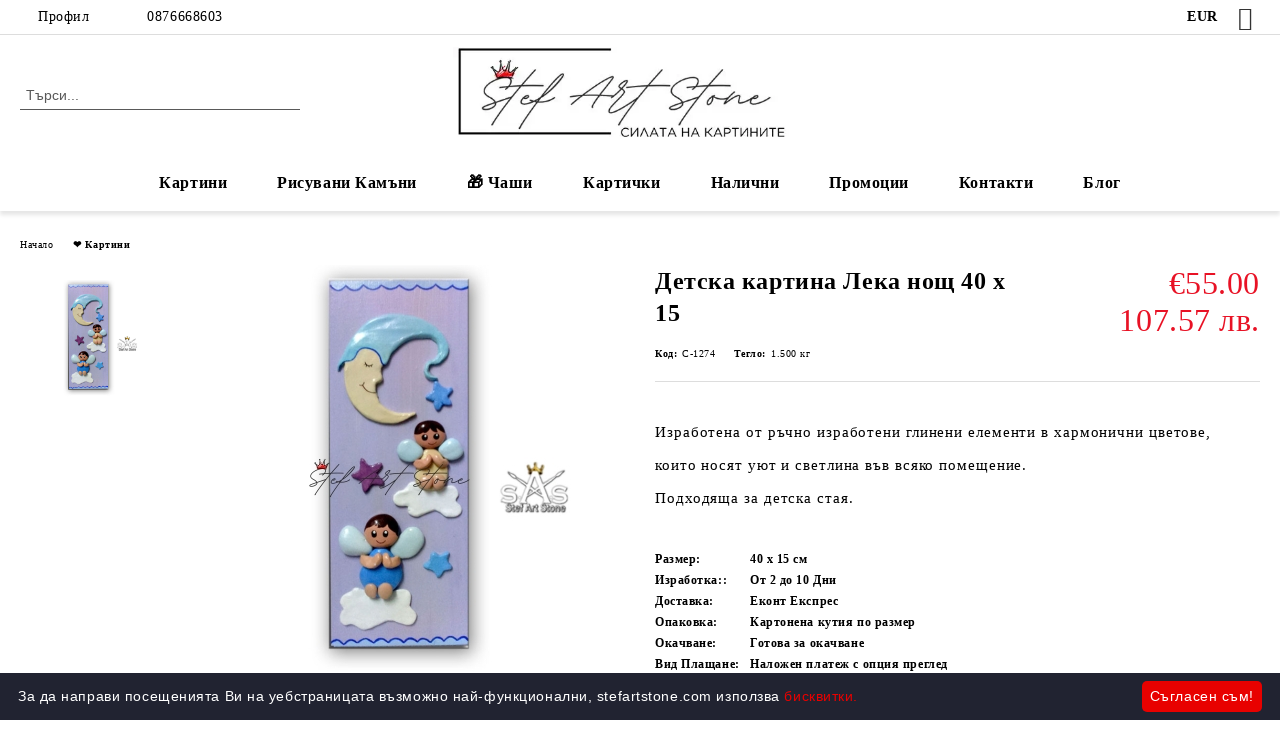

--- FILE ---
content_type: text/html; charset=utf-8
request_url: https://www.stefartstone.com/product/3079/detska-kartina-leka-nosht-40-h-15.html
body_size: 23978
content:
<!DOCTYPE html>
<html lang="bg">
<head>
	<meta http-equiv="Content-Type" content="text/html; charset=utf-8" />
<meta http-equiv="Content-Script-Type" content="text/javascript" />
<meta http-equiv="Content-Style-Type" content="text/css" />
<meta name="description" content="Изработена от  ръчно изработени глинени елементи в хармонични цветове,

които носят уют и светлина във всяко помещение.

Подходяща за детска стая.
 Създадена с внимание към детайлите, тази картина ще внесе уникално усещане във всяко помещение.

Изработена върху основа от висококачествено дърво, тази картина се отличава със здравина и елегантност.

Ярките акрилни бои добавят живост и дълбочина на изображението.

С размери 40/15&amp;nbsp;см," />
<meta name="keywords" content="Детска, картина, Лека, Изработена, ръчно, изработени, глинени, елементи, хармонични, цветове" />
<meta name="twitter:card" content="summary" /><meta name="twitter:site" content="@server.seliton.com" /><meta name="twitter:title" content="Детска картина  Лека нощ 40 х 15" /><meta name="twitter:description" content="Изработена от  ръчно изработени глинени елементи в хармонични цветове,

които носят уют и светлина във всяко помещение.

Подходяща за детска стая.
 Създадена с внимание към детайлите, тази картина ще внесе уникално усещане във всяко помещение.

Изработена върху основа от висококачествено дърво, тази картина се отличава със здравина и елегантност.

Ярките акрилни бои добавят живост и дълбочина на изображението.

С размери 40/15&amp;nbsp;см," /><meta name="twitter:image" content="http://www.stefartstone.com/userfiles/productimages/product_3804.jpg" />
<title>Детска картина  Лека нощ 40 х 15</title>
<link rel="canonical" href="https://www.stefartstone.com/product/3079/detska-kartina-leka-nosht-40-h-15.html" />

<link rel="stylesheet" type="text/css" href="/userfiles/css/css_116_1871.css" />
<script type="text/javascript" src="/userfiles/css/js_116_456.js"></script>
<meta name="viewport" content="width=device-width, initial-scale=1" />
<link rel="alternate" type="application/rss+xml" title="Новини" href="/module.php?ModuleName=com.summercart.rss&amp;UILanguage=bg&amp;FeedType=News" />
<script type="text/javascript">
$(function(){
	$('.innerbox').colorbox({minWidth: 500, minHeight: 300, maxWidth: '90%', maxHeight: '96%'});
		var maxProducts = 7;
	var httpsDomain = 'https://www.stefartstone.com/';
	var searchUrl = '/search.html';
	var seeMoreText = 'вижте още';
	
	SC.Util.initQuickSearch(httpsDomain, maxProducts, searchUrl, seeMoreText);
	});

SC.storeRoot = 'https://www.stefartstone.com/';
SC.storeRootPath = '/';
SC.ML.PROVIDE_VALID_EMAIL = 'Трябва да предоставите валиден имейл адрес:';
SC.JSVersion = '';
</script>


		<script type="application/ld+json">
			{
				"@context": "https://schema.org",
				"@type": "BreadcrumbList",
				"itemListElement":
				[
					{
						"@type": "ListItem",
						"position": 1,
						"item":
						{
							"@id": "https://www.stefartstone.com/",
							"name": "Начало"
						}
					},
					{
						"@type": "ListItem",
						"position": 2,
						"item":
						{
							"@id": "https://www.stefartstone.com/category/261/%D0%BA%D0%B0%D1%80%D1%82%D0%B8%D0%BD%D0%B8.html",
							"name": "❤️ Картини "
						}
					},
					{
						"@type": "ListItem",
						"position": 3,
						"item":
						{
							"@id": "https://www.stefartstone.com/product/3079/detska-kartina-leka-nosht-40-h-15.html",
							"name": "Детска картина  Лека нощ 40 х 15"
						}
					}
				]
			}
		</script>





<meta property="og:site_name" content=" Картини и Пана StefArt Stone S.A.S." /><meta property="og:locality" content="Петрич" /><meta property="og:street-address" content=" &quot;Луксис България&quot; ЕООД  област Благоевград, община Петрич, гр. Петрич, ул.Гоце Делчев, №12" /><meta property="og:postal-code" content="2850" /><meta property="og:country-name" content="България" /><meta property="og:email" content="sales@stefartstone.com" /><meta property="og:phone_number" content="0876668603" /><meta property="og:type" content="product" /><meta property="og:title" content="Детска картина  Лека нощ 40 х 15" /><meta property="og:url" content="https://www.stefartstone.com/product/3079/detska-kartina-leka-nosht-40-h-15.html" /><meta property="og:image" content="https://www.stefartstone.com/userfiles/productimages/product_3804.jpg" /><meta property="og:description" content="Изработена от  ръчно изработени глинени елементи в хармонични цветове,

които носят уют и светлина във всяко помещение.

Подходяща за детска стая." /><!-- Global site tag (gtag.js) - Google Analytics -->
<script>
	window.gtag_loaded = true;
	window.dataLayer = window.dataLayer || [];
	function gtag(){dataLayer.push(arguments);}
	
			gtag('consent', 'default', {
			'ad_storage': 'granted',
			'ad_user_data': 'granted',
			'ad_personalization': 'granted',
			'analytics_storage': 'granted',
			'functionality_storage': 'granted',
			'personalization_storage': 'granted',
			'security_storage': 'granted'
		});
	</script>
<script async src="https://www.googletagmanager.com/gtag/js?id=G-3KLBVH1MBH"></script>
<script>
	gtag('js', new Date());
	gtag('config', 'G-3KLBVH1MBH', {'allow_enhanced_conversions':true, 'debug_mode' : true});
</script>
<!-- /Global site tag (gtag.js) - Google Analytics -->
<script type="text/javascript">
/**
 * Send JavaScript error information to Google Analytics (gtag.js).
 * 
 * @param  {Window}           window  A reference to the "window".
 * @return {void}
 */
(function (window) {
    
    var gtagErrorsArray = [];
    
   // Retain a reference to the previous global error handler, in case it has been set:
   var originalWindowErrorCallback = window.onerror;
   
   /**
    * Log any script error to Google Analytics (gtag.js).
    *
    * Third-party scripts without CORS will only provide "Script Error." as an error message.
    *
    * @param  {String}           errorMessage Error message.
    * @param  {String}           url          URL where error was raised.
    * @param  {Number}           lineNumber   Line number where error was raised.
    * @param  {Number|undefined} columnNumber Column number for the line where the error occurred.
    * @param  {Object|undefined} errorObject  Error Object.
    * @return {Boolean}                       When the function returns true, this prevents the
    *                                         firing of the default event handler.
    */
   window.onerror = function customErrorHandler (errorMessage, url, lineNumber, columnNumber, errorObject) {
       
       if (-1 !== gtagErrorsArray.indexOf(errorMessage)) {
           return false;
       }
       gtagErrorsArray.push(errorMessage);

       // Send error details to Google Analytics, if the library is already available:
       if (typeof gtag === 'function') {
           // In case the "errorObject" is available, use its data, else fallback
           // on the default "errorMessage" provided:
           var exceptionDescription = errorMessage;
           if (typeof errorObject !== 'undefined' && typeof errorObject.message !== 'undefined') {
               exceptionDescription = errorObject.message;
           }
 
           // Format the message to log to Analytics (might also use "errorObject.stack" if defined):
           exceptionDescription += ' @ ' + url + ':' + lineNumber + ':' + columnNumber;

           // Send Data Object to Google Analytics (gtag.js)
           gtag('event', 'exception', {
               'description': exceptionDescription,
               'fatal': false // Some Error types might be considered as fatal.
           });
       }
 
       // If the previous "window.onerror" callback can be called, pass it the data:
       if (typeof originalWindowErrorCallback === 'function') {
           return originalWindowErrorCallback(errorMessage, url, lineNumber, columnNumber, errorObject);
       }
 
       // Otherwise, let the default handler run:
       return false;
   };
})(window, {});
 
// Generate an error, for demonstration purposes:
// throw new Error('Crash!');
</script></head>

<body class="lang-bg dynamic-page dynamic-page-product layout-241 layout-type-wide products-per-row-4 " >


<div class="c-body-container js-body-container">
	<div class="c-body-container__sub">
		
		<header class="container c-header js-header-container">
						<div class="c-header__topline">
				<div class="c-header__topline-inner">
					<div class="c-header__profile js-header-login-section">
						<div class="c-header__profile-toggle-icon">Профил</div>
																								
												<div class="c-header__profile-dd">
							<a href="https://www.stefartstone.com/login.html" class="c-header__profile_link c-header__profile-login">Вход</a>
							<a href="https://www.stefartstone.com/register.html" class="c-header__profile_link c-header__profile-register">Регистрация</a>
						</div>
												
						<div class="c-header__phone-wrapper c-header__contacet-row">
							<a href="tel:0876668603" class="c-header__phone-number">0876668603</a>
						</div>
					</div>
					
					<div class="c-header__lang-currency-social">
												<div class="c-header__currency js-header-currency">
							<span class="c-header__currency-label">Валута</span>
							<div class="c_header__currency-selected">
								<span class="c-header__currency-code-wrapper"><span class="c_header__currency-selected-code">EUR</span></span>
							</div>
							<input type="hidden" name="CurrencyID" class="CurrencyID" id="js-selected-currencyid" value="2" />
							<ul id="currency-list" class="c-header__currency-list">
																<li class="c-header__currency-selector js-currency-selector selected" id="currencyId_2">EUR</li>
																<li class="c-header__currency-selector js-currency-selector " id="currencyId_6">BGN</li>
															</ul>
						</div>
												
												
						<div class="c-header__social-networks">
														<a class="c-header__social-icons social-network__fb" href="https://www.facebook.com/stefartstone.gallery" target="_blank" title="Facebook"></a>
																																																							</div>
					</div>
				</div>
			</div>
			
			<div class="c-header__standard">
				<div class="c-header__search js-header-search">
					<div class="c-header__search-advanced"><a class="c-header__search-advanced-link" href="/search.html?action=dmAdvancedSearch">Разширено търсене</a></div>
					<form action="/search.html" class="c-header_search_form js-header-search-form">
						<input type="text" class="c-header__search_input js-header-search-input" id="sbox" name="phrase" value="" placeholder="Търси..." />
						<span class="c-header__search-button"><input type="submit" value="Търси" class="c-header__search-button-submit" /></span>
					</form>
				</div>
				
				<h2 class="c-header__logo c-header__logo--is-image">
				<a class="c-header__logo-link" href="/">
					<img class="c-header__logo-image" src="/userfiles/logo/%D0%BD%D0%BE%D0%B2%D0%BE-%D0%BB%D0%BE%D0%B3%D0%BE-%D0%BF%D1%80%D0%BE%D0%B1%D0%B5%D0%BD%D0%BE-7.9.2024%20%281%29.webp" alt=" Картини и Пана StefArt Stone S.A.S." width="550" height="132" />									</a>
								</h2>
				
				<div class="c-header__info">
										
										<div class="c-header__cart js-header-cart js-header-mini-cart-wrapper">
												<div class="c-header__cart-wrapper">
							<div class="c-header__cart--empty-icon"></div>
						</div>
												
											</div>
									</div>
			</div>
			
			<div class="c-header__mobile">
				<ul class="c-header__mobile-menu">
					<li class="c-header__mobile-menu-item mobile-menu-item-nav js-mobile-menu-toggle-nav">
						<span class="c-header__mobile-menu-icon"></span>
					</li>
					<li class="c-header__mobile-menu-item mobile-menu-item-search">
						<svg xmlns="http://www.w3.org/2000/svg" width="24.811" height="24.811" viewBox="0 0 21.811 21.811">
							<g id="search-outline" transform="translate(-63.25 -63.25)">
								<path id="Path_113" data-name="Path 113" d="M72.182,64a8.182,8.182,0,1,0,8.182,8.182A8.182,8.182,0,0,0,72.182,64Z" fill="none" stroke="#000" stroke-miterlimit="10" stroke-width="1.5"/>
								<path id="Path_114" data-name="Path 114" d="M338.29,338.29,344,344" transform="translate(-260.004 -260.004)" fill="none" stroke="#000" stroke-linecap="round" stroke-miterlimit="10" stroke-width="1.5"/>
							</g>
						</svg>
						<div class="c-header__search c-header__search--mobile">
							<form action="/search.html" class="c-header_search_form js-header-search-form">
								<input type="text" class="c-header__search_input c-header__search_input--mobile js-header-search-input" id="js-search-phrase" name="phrase" value="" placeholder="Търси..." />
								<span class="c-header__search-button"><input type="submit" value="Търси" class="c-header__search-button-submit" /></span>
							</form>
						</div>
					</li>
					<li class="c-header__standard-logo-section">
						<h2 class="c-header__logo c-header__logo--is-image">
						<a href="/" alt="Лого">
							<img class="c-header__logo-image" src="/userfiles/logo/%D0%BD%D0%BE%D0%B2%D0%BE-%D0%BB%D0%BE%D0%B3%D0%BE-%D0%BF%D1%80%D0%BE%D0%B1%D0%B5%D0%BD%D0%BE-7.9.2024%20%281%29.webp" alt=" Картини и Пана StefArt Stone S.A.S." width="550" height="132" />													</a>
						</h2>
					</li>
					<li class="c-header__mobile-menu-item is-mobile-cart">
												
																		<div id="mobile-cart" class="mobile-menu-item-cart js-mobile-menu-item-cart">
							<svg xmlns="http://www.w3.org/2000/svg" width="31" height="30" viewBox="0 0 31 30">
								<g id="cart-41" transform="translate(1.5 0.5)">
									<circle id="Ellipse_37" data-name="Ellipse 37" cx="1.847" cy="1.847" r="1.847" transform="translate(9.451 24.148)" fill="#000812"/>
									<path id="Ellipse_37_-_Outline" data-name="Ellipse 37 - Outline" d="M1.847-.5A2.347,2.347,0,1,1-.5,1.847,2.35,2.35,0,0,1,1.847-.5Zm0,3.695A1.347,1.347,0,1,0,.5,1.847,1.349,1.349,0,0,0,1.847,3.195Z" transform="translate(9.451 24.148)"/>
									<circle id="Ellipse_38" data-name="Ellipse 38" cx="1.847" cy="1.847" r="1.847" transform="translate(20.166 24.148)" fill="#000812"/>
									<path id="Ellipse_38_-_Outline" data-name="Ellipse 38 - Outline" d="M1.847-.5A2.347,2.347,0,1,1-.5,1.847,2.35,2.35,0,0,1,1.847-.5Zm0,3.695A1.347,1.347,0,1,0,.5,1.847,1.349,1.349,0,0,0,1.847,3.195Z" transform="translate(20.166 24.148)"/>
									<path id="Path_88" data-name="Path 88" d="M22.352,21.855H10.732a3.527,3.527,0,0,1-3.357-3.112L4.066,2.843H.709a1,1,0,0,1,0-2h4.17a1,1,0,0,1,.979.8l.877,4.215H26.709a1,1,0,0,1,.986,1.167L25.714,18.714l0,.02A3.529,3.529,0,0,1,22.352,21.855Zm-15.2-14L9.334,18.344l0,.016c.138.723.577,1.5,1.394,1.5h11.62c.814,0,1.253-.766,1.393-1.486L25.525,7.854Z" transform="translate(0 0)"/>
									<rect id="Rectangle_179" data-name="Rectangle 179" width="31" height="30" transform="translate(-1.5 -0.5)" fill="none"/>
								</g>
							</svg>
						</div>
												
																	</li>
				</ul>
			</div>
			<div class="c-mobile-holder"></div>
		</header><!-- header container -->
<main>
<div class="o-column c-layout-top o-layout--horizontal c-layout-top__sticky sticky js-layout-top">
	<div class="c-layout-wrapper c-layout-top__sticky-wrapper">
		<div class="o-box c-box-main-menu js-main-menu-box">
	<div class="c-mobile__close js-mobile-close-menu"></div>
	<div class="c-mobile__phone js-mobile-phone-content"></div>
	<div class="c-mobile__nav">
		<div class="c-mobile__nav-item is-menu js-mobile-toggle-menu is-active"><span>Меню</span></div>
		<div class="c-mobile__nav-item is-profile js-mobile-toggle-profile"><span>Профил</span></div>
		<div class="c-mobile__nav-item is-int js-mobile-toggle-int"><i class="js-mobile-current-flag"></i><span>Език</span></div>
	</div>
	
	<div class="o-box-content c-box-main-menu__content">
		<ul class="c-box-main-menu__list">
						<li class="menu-item-dropdown-menu c-box-main-menu__item js-box-main-menu__item has-submenus">
				<a href="/category/261/kartini.html" title="Картини" class="c-box-main-menu__item-link">
										Картини
					<span class="c-box-main-menu__mobile-control js-mobile-control"><span>+</span></span>
				</a>
									<ul class="o-box-content c-box-dd-categories__subcategory-list js-box-dd-categories__subcategory-list">
			<li class="c-box-dd-categories__item js-box-dd-categories-item c-box-dd-categories__categoryid-237  is-first   ">
			<a href="/category/237/kartini-i-pana.html" class="c-box-dd-categories__subcategory-item-link noProducts ">
				<span> Картини и Пана</span><span class="c-box-main-menu__mobile-control js-mobile-control"><span>+</span></span>
			</a>
			
		</li>
			<li class="c-box-dd-categories__item js-box-dd-categories-item c-box-dd-categories__categoryid-228 has-submenus    ">
			<a href="/category/228/kartini-s-shevitsi.html" class="c-box-dd-categories__subcategory-item-link noProducts is-parent">
				<span>Картини с Шевици</span><span class="c-box-main-menu__mobile-control js-mobile-control"><span>+</span></span>
			</a>
			<ul class="o-box-content c-box-dd-categories__subcategory-list js-box-dd-categories__subcategory-list">
			<li class="c-box-dd-categories__item js-box-dd-categories-item c-box-dd-categories__categoryid-296  is-first   ">
			<a href="/etno-kartini-s-shevitsi-seria-traditsia.html" class="c-box-dd-categories__subcategory-item-link noProducts ">
				<span>Серия &quot;Традиция&quot; (Назъбен) борд</span><span class="c-box-main-menu__mobile-control js-mobile-control"><span>+</span></span>
			</a>
			
		</li>
			<li class="c-box-dd-categories__item js-box-dd-categories-item c-box-dd-categories__categoryid-297     ">
			<a href="/klasicheski-kartini-s-shevici-moderen-stil.html" class="c-box-dd-categories__subcategory-item-link noProducts ">
				<span> Серия &quot;Класик&quot; (Изчистен борд)</span><span class="c-box-main-menu__mobile-control js-mobile-control"><span>+</span></span>
			</a>
			
		</li>
			<li class="c-box-dd-categories__item js-box-dd-categories-item c-box-dd-categories__categoryid-251   is-last  ">
			<a href="/category/251/elbetitsa.html" class="c-box-dd-categories__subcategory-item-link noProducts ">
				<span>Елбетица</span><span class="c-box-main-menu__mobile-control js-mobile-control"><span>+</span></span>
			</a>
			
		</li>
	</ul>
		</li>
			<li class="c-box-dd-categories__item js-box-dd-categories-item c-box-dd-categories__categoryid-229 has-submenus    ">
			<a href="/category/229/kartini-s-balgarski-simvoli.html" class="c-box-dd-categories__subcategory-item-link noProducts is-parent">
				<span>Картини с Български Символи</span><span class="c-box-main-menu__mobile-control js-mobile-control"><span>+</span></span>
			</a>
			<ul class="o-box-content c-box-dd-categories__subcategory-list js-box-dd-categories__subcategory-list">
			<li class="c-box-dd-categories__item js-box-dd-categories-item c-box-dd-categories__categoryid-241  is-first   ">
			<a href="/category/241/rozetata-ot-pliska.html" class="c-box-dd-categories__subcategory-item-link noProducts ">
				<span>Розетата от Плиска</span><span class="c-box-main-menu__mobile-control js-mobile-control"><span>+</span></span>
			</a>
			
		</li>
			<li class="c-box-dd-categories__item js-box-dd-categories-item c-box-dd-categories__categoryid-242     ">
			<a href="/category/242/glagolitsa.html" class="c-box-dd-categories__subcategory-item-link noProducts ">
				<span>Глаголица</span><span class="c-box-main-menu__mobile-control js-mobile-control"><span>+</span></span>
			</a>
			
		</li>
			<li class="c-box-dd-categories__item js-box-dd-categories-item c-box-dd-categories__categoryid-243     ">
			<a href="/category/243/kanatitsa.html" class="c-box-dd-categories__subcategory-item-link noProducts ">
				<span>Канатица</span><span class="c-box-main-menu__mobile-control js-mobile-control"><span>+</span></span>
			</a>
			
		</li>
			<li class="c-box-dd-categories__item js-box-dd-categories-item c-box-dd-categories__categoryid-244     ">
			<a href="/category/244/chiprovski-motivi.html" class="c-box-dd-categories__subcategory-item-link noProducts ">
				<span>Чипровски Мотиви</span><span class="c-box-main-menu__mobile-control js-mobile-control"><span>+</span></span>
			</a>
			
		</li>
			<li class="c-box-dd-categories__item js-box-dd-categories-item c-box-dd-categories__categoryid-245     ">
			<a href="/category/245/orenda.html" class="c-box-dd-categories__subcategory-item-link noProducts ">
				<span>Оренда</span><span class="c-box-main-menu__mobile-control js-mobile-control"><span>+</span></span>
			</a>
			
		</li>
			<li class="c-box-dd-categories__item js-box-dd-categories-item c-box-dd-categories__categoryid-269   is-last  ">
			<a href="/category/269/shevitsi.html" class="c-box-dd-categories__subcategory-item-link noProducts ">
				<span>Шевици</span><span class="c-box-main-menu__mobile-control js-mobile-control"><span>+</span></span>
			</a>
			
		</li>
	</ul>
		</li>
			<li class="c-box-dd-categories__item js-box-dd-categories-item c-box-dd-categories__categoryid-286 has-submenus    ">
			<a href="/komplekti-kartini-pana-za-stena" class="c-box-dd-categories__subcategory-item-link noProducts is-parent">
				<span>Комплекти картини и пана за стена</span><span class="c-box-main-menu__mobile-control js-mobile-control"><span>+</span></span>
			</a>
			<ul class="o-box-content c-box-dd-categories__subcategory-list js-box-dd-categories__subcategory-list">
			<li class="c-box-dd-categories__item js-box-dd-categories-item c-box-dd-categories__categoryid-287  is-first   ">
			<a href="/komplekt-kartini-ot-2-chasti-diptih.html" class="c-box-dd-categories__subcategory-item-link noProducts ">
				<span>Комплект картини от 2 части (Диптих)</span><span class="c-box-main-menu__mobile-control js-mobile-control"><span>+</span></span>
			</a>
			
		</li>
			<li class="c-box-dd-categories__item js-box-dd-categories-item c-box-dd-categories__categoryid-288     ">
			<a href="/komplekt-kartini-ot-3-chasti-triptih.html" class="c-box-dd-categories__subcategory-item-link noProducts ">
				<span>Комплект картини от 3 части (Триптих)</span><span class="c-box-main-menu__mobile-control js-mobile-control"><span>+</span></span>
			</a>
			
		</li>
			<li class="c-box-dd-categories__item js-box-dd-categories-item c-box-dd-categories__categoryid-289   is-last  ">
			<a href="/komplekt-kartini-ot-4-chasti-poliptih.html" class="c-box-dd-categories__subcategory-item-link noProducts ">
				<span>Комплект картини от 4 части (Полиптих)</span><span class="c-box-main-menu__mobile-control js-mobile-control"><span>+</span></span>
			</a>
			
		</li>
	</ul>
		</li>
			<li class="c-box-dd-categories__item js-box-dd-categories-item c-box-dd-categories__categoryid-227     ">
			<a href="/category/227/kartini-s-mandali.html" class="c-box-dd-categories__subcategory-item-link noProducts ">
				<span>Картини с Мандали</span><span class="c-box-main-menu__mobile-control js-mobile-control"><span>+</span></span>
			</a>
			
		</li>
			<li class="c-box-dd-categories__item js-box-dd-categories-item c-box-dd-categories__categoryid-270 has-submenus    ">
			<a href="/картини-пана-камъни" class="c-box-dd-categories__subcategory-item-link noProducts is-parent">
				<span>Картини и пана с камъни</span><span class="c-box-main-menu__mobile-control js-mobile-control"><span>+</span></span>
			</a>
			<ul class="o-box-content c-box-dd-categories__subcategory-list js-box-dd-categories__subcategory-list">
			<li class="c-box-dd-categories__item js-box-dd-categories-item c-box-dd-categories__categoryid-268  is-first   ">
			<a href="/category/268/kartini-s-kamani-estestven-tsvyat.html" class="c-box-dd-categories__subcategory-item-link noProducts ">
				<span>Картини с камъни естествен цвят</span><span class="c-box-main-menu__mobile-control js-mobile-control"><span>+</span></span>
			</a>
			
		</li>
			<li class="c-box-dd-categories__item js-box-dd-categories-item c-box-dd-categories__categoryid-235 has-submenus  is-last  ">
			<a href="/category/235/kartini-s-risuvani-kamani.html" class="c-box-dd-categories__subcategory-item-link noProducts is-parent">
				<span>Картини с Рисувани Камъни</span><span class="c-box-main-menu__mobile-control js-mobile-control"><span>+</span></span>
			</a>
			<ul class="o-box-content c-box-dd-categories__subcategory-list js-box-dd-categories__subcategory-list">
			<li class="c-box-dd-categories__item js-box-dd-categories-item c-box-dd-categories__categoryid-240  is-first   ">
			<a href="/category/240/kashti.html" class="c-box-dd-categories__subcategory-item-link noProducts ">
				<span>Къщи</span><span class="c-box-main-menu__mobile-control js-mobile-control"><span>+</span></span>
			</a>
			
		</li>
			<li class="c-box-dd-categories__item js-box-dd-categories-item c-box-dd-categories__categoryid-247     ">
			<a href="/category/247/tsvetya.html" class="c-box-dd-categories__subcategory-item-link noProducts ">
				<span> Цветя</span><span class="c-box-main-menu__mobile-control js-mobile-control"><span>+</span></span>
			</a>
			
		</li>
			<li class="c-box-dd-categories__item js-box-dd-categories-item c-box-dd-categories__categoryid-248     ">
			<a href="/category/248/ribi.html" class="c-box-dd-categories__subcategory-item-link noProducts ">
				<span>Риби</span><span class="c-box-main-menu__mobile-control js-mobile-control"><span>+</span></span>
			</a>
			
		</li>
			<li class="c-box-dd-categories__item js-box-dd-categories-item c-box-dd-categories__categoryid-249   is-last  ">
			<a href="/category/249/ptitsi.html" class="c-box-dd-categories__subcategory-item-link noProducts ">
				<span>Птици </span><span class="c-box-main-menu__mobile-control js-mobile-control"><span>+</span></span>
			</a>
			
		</li>
	</ul>
		</li>
	</ul>
		</li>
			<li class="c-box-dd-categories__item js-box-dd-categories-item c-box-dd-categories__categoryid-233     ">
			<a href="/category/233/kartini-plastika.html" class="c-box-dd-categories__subcategory-item-link noProducts ">
				<span>Картини Пластика</span><span class="c-box-main-menu__mobile-control js-mobile-control"><span>+</span></span>
			</a>
			
		</li>
			<li class="c-box-dd-categories__item js-box-dd-categories-item c-box-dd-categories__categoryid-278     ">
			<a href="/category/278/стъклописи" class="c-box-dd-categories__subcategory-item-link noProducts ">
				<span>Стъклописи</span><span class="c-box-main-menu__mobile-control js-mobile-control"><span>+</span></span>
			</a>
			
		</li>
			<li class="c-box-dd-categories__item js-box-dd-categories-item c-box-dd-categories__categoryid-225     ">
			<a href="/category/225/kartini-s-ptitsi.html" class="c-box-dd-categories__subcategory-item-link noProducts ">
				<span>Картини с Птици</span><span class="c-box-main-menu__mobile-control js-mobile-control"><span>+</span></span>
			</a>
			
		</li>
			<li class="c-box-dd-categories__item js-box-dd-categories-item c-box-dd-categories__categoryid-230 has-submenus    ">
			<a href="/category/230/kartini-s-zhivotni.html" class="c-box-dd-categories__subcategory-item-link noProducts is-parent">
				<span>Картини с Животни</span><span class="c-box-main-menu__mobile-control js-mobile-control"><span>+</span></span>
			</a>
			<ul class="o-box-content c-box-dd-categories__subcategory-list js-box-dd-categories__subcategory-list">
			<li class="c-box-dd-categories__item js-box-dd-categories-item c-box-dd-categories__categoryid-238  is-first   ">
			<a href="/category/238/kartini-s-ribi.html" class="c-box-dd-categories__subcategory-item-link noProducts ">
				<span>Картини с Риби</span><span class="c-box-main-menu__mobile-control js-mobile-control"><span>+</span></span>
			</a>
			
		</li>
			<li class="c-box-dd-categories__item js-box-dd-categories-item c-box-dd-categories__categoryid-239     ">
			<a href="/category/239/kartini-s-kotki.html" class="c-box-dd-categories__subcategory-item-link noProducts ">
				<span>Картини с Котки</span><span class="c-box-main-menu__mobile-control js-mobile-control"><span>+</span></span>
			</a>
			
		</li>
			<li class="c-box-dd-categories__item js-box-dd-categories-item c-box-dd-categories__categoryid-246   is-last  ">
			<a href="/category/246/kartini-s-peperudi.html" class="c-box-dd-categories__subcategory-item-link noProducts ">
				<span>Картини с Пеперуди</span><span class="c-box-main-menu__mobile-control js-mobile-control"><span>+</span></span>
			</a>
			
		</li>
	</ul>
		</li>
			<li class="c-box-dd-categories__item js-box-dd-categories-item c-box-dd-categories__categoryid-234     ">
			<a href="/category/234/kartini-s-tsvetya.html" class="c-box-dd-categories__subcategory-item-link noProducts ">
				<span>Картини с Цветя</span><span class="c-box-main-menu__mobile-control js-mobile-control"><span>+</span></span>
			</a>
			
		</li>
			<li class="c-box-dd-categories__item js-box-dd-categories-item c-box-dd-categories__categoryid-232     ">
			<a href="/category/232/kartini-za-detska-staya.html" class="c-box-dd-categories__subcategory-item-link noProducts ">
				<span>Картини за Детска Стая</span><span class="c-box-main-menu__mobile-control js-mobile-control"><span>+</span></span>
			</a>
			
		</li>
			<li class="c-box-dd-categories__item js-box-dd-categories-item c-box-dd-categories__categoryid-250     ">
			<a href="/category/250/personalizirani-kartini-i-pana.html" class="c-box-dd-categories__subcategory-item-link noProducts ">
				<span>Персонализирани картини и пана</span><span class="c-box-main-menu__mobile-control js-mobile-control"><span>+</span></span>
			</a>
			
		</li>
			<li class="c-box-dd-categories__item js-box-dd-categories-item c-box-dd-categories__categoryid-254   is-last  ">
			<a href="/category/254/kartini-akrilni-boi.html" class="c-box-dd-categories__subcategory-item-link noProducts ">
				<span> Картини Акрилни Бои</span><span class="c-box-main-menu__mobile-control js-mobile-control"><span>+</span></span>
			</a>
			
		</li>
	</ul>
							</li>
						<li class="menu-item-dropdown-menu c-box-main-menu__item js-box-main-menu__item has-submenus">
				<a href="/category/236/risuvani-kamani.html" title="Рисувани Камъни" class="c-box-main-menu__item-link">
										Рисувани Камъни
					<span class="c-box-main-menu__mobile-control js-mobile-control"><span>+</span></span>
				</a>
									<ul class="o-box-content c-box-dd-categories__subcategory-list js-box-dd-categories__subcategory-list">
			<li class="c-box-dd-categories__item js-box-dd-categories-item c-box-dd-categories__categoryid-295  is-first   ">
			<a href="/sveshtnitsi-za-chaeni-sveshti.html" class="c-box-dd-categories__subcategory-item-link noProducts ">
				<span>СВЕЩНИЦИ за чаени свещи</span><span class="c-box-main-menu__mobile-control js-mobile-control"><span>+</span></span>
			</a>
			
		</li>
			<li class="c-box-dd-categories__item js-box-dd-categories-item c-box-dd-categories__categoryid-279     ">
			<a href="/category/279/risuvani-kamani-s-shevitsi.html" class="c-box-dd-categories__subcategory-item-link noProducts ">
				<span>Рисувани камъни с ШЕВИЦИ</span><span class="c-box-main-menu__mobile-control js-mobile-control"><span>+</span></span>
			</a>
			
		</li>
			<li class="c-box-dd-categories__item js-box-dd-categories-item c-box-dd-categories__categoryid-280     ">
			<a href="/category/280/risuvani-kamani-s-mandali.html" class="c-box-dd-categories__subcategory-item-link noProducts ">
				<span>Рисувани камъни с МАНДАЛИ</span><span class="c-box-main-menu__mobile-control js-mobile-control"><span>+</span></span>
			</a>
			
		</li>
			<li class="c-box-dd-categories__item js-box-dd-categories-item c-box-dd-categories__categoryid-281     ">
			<a href="/category/281/risuvani-kamani-s-ptitsi.html" class="c-box-dd-categories__subcategory-item-link noProducts ">
				<span>Рисувани камъни с ПТИЦИ</span><span class="c-box-main-menu__mobile-control js-mobile-control"><span>+</span></span>
			</a>
			
		</li>
			<li class="c-box-dd-categories__item js-box-dd-categories-item c-box-dd-categories__categoryid-282     ">
			<a href="/category/282/risuvani-kamani-s-zhivotni.html" class="c-box-dd-categories__subcategory-item-link noProducts ">
				<span>Рисувани камъни с ЖИВОТНИ</span><span class="c-box-main-menu__mobile-control js-mobile-control"><span>+</span></span>
			</a>
			
		</li>
			<li class="c-box-dd-categories__item js-box-dd-categories-item c-box-dd-categories__categoryid-283     ">
			<a href="/category/283/risuvani-kamani-s-nadpisi.html" class="c-box-dd-categories__subcategory-item-link noProducts ">
				<span>рисувани камъни с НАДПИСИ</span><span class="c-box-main-menu__mobile-control js-mobile-control"><span>+</span></span>
			</a>
			
		</li>
			<li class="c-box-dd-categories__item js-box-dd-categories-item c-box-dd-categories__categoryid-285     ">
			<a href="/category/285/risuvani-kamani-drugi.html" class="c-box-dd-categories__subcategory-item-link noProducts ">
				<span>Рисувани камъни ДРУГИ</span><span class="c-box-main-menu__mobile-control js-mobile-control"><span>+</span></span>
			</a>
			
		</li>
			<li class="c-box-dd-categories__item js-box-dd-categories-item c-box-dd-categories__categoryid-292     ">
			<a href="/koledni-kamani.html" class="c-box-dd-categories__subcategory-item-link noProducts ">
				<span>Рисувани камъни КОЛЕДНИ</span><span class="c-box-main-menu__mobile-control js-mobile-control"><span>+</span></span>
			</a>
			
		</li>
			<li class="c-box-dd-categories__item js-box-dd-categories-item c-box-dd-categories__categoryid-284   is-last  ">
			<a href="/category/284/risuvani-kamani-vsichki-modeli.html" class="c-box-dd-categories__subcategory-item-link noProducts ">
				<span>Рисувани камъни ВСИЧКИ МОДЕЛИ</span><span class="c-box-main-menu__mobile-control js-mobile-control"><span>+</span></span>
			</a>
			
		</li>
	</ul>
							</li>
						<li class="menu-item-dropdown-menu c-box-main-menu__item js-box-main-menu__item has-submenus">
				<a href="/produkt-kategoriya/personalizirani-chashi.html" title="🎁 Чаши" class="c-box-main-menu__item-link">
										🎁 Чаши
					<span class="c-box-main-menu__mobile-control js-mobile-control"><span>+</span></span>
				</a>
									<ul class="o-box-content c-box-dd-categories__subcategory-list js-box-dd-categories__subcategory-list">
			<li class="c-box-dd-categories__item js-box-dd-categories-item c-box-dd-categories__categoryid-307  is-first   ">
			<a href="/produkt-kategoriya/personalizirani-chashi/metalni-kancheta.html" class="c-box-dd-categories__subcategory-item-link hasProducts ">
				<span>МЕТАЛНИ КАНЧЕТА</span><span class="c-box-main-menu__mobile-control js-mobile-control"><span>+</span></span>
			</a>
			
		</li>
			<li class="c-box-dd-categories__item js-box-dd-categories-item c-box-dd-categories__categoryid-256 has-submenus    ">
			<a href="/category/256/keramichni-chashi.html" class="c-box-dd-categories__subcategory-item-link hasProducts is-parent">
				<span>КЕРАМИЧНИ ЧАШИ</span><span class="c-box-main-menu__mobile-control js-mobile-control"><span>+</span></span>
			</a>
			<ul class="o-box-content c-box-dd-categories__subcategory-list js-box-dd-categories__subcategory-list">
			<li class="c-box-dd-categories__item js-box-dd-categories-item c-box-dd-categories__categoryid-300  is-first   ">
			<a href="/chashi-s-balgarski-shevitsi-vsichki.html" class="c-box-dd-categories__subcategory-item-link noProducts ">
				<span>👉 Чаши с Български Шевици (Всички)</span><span class="c-box-main-menu__mobile-control js-mobile-control"><span>+</span></span>
			</a>
			
		</li>
			<li class="c-box-dd-categories__item js-box-dd-categories-item c-box-dd-categories__categoryid-299     ">
			<a href="/keramichni-chashi-s-shevitsi-seria-vazrazhdane.html" class="c-box-dd-categories__subcategory-item-link noProducts ">
				<span>👉 Чаши Автентични Шевици – Серия Възраждане</span><span class="c-box-main-menu__mobile-control js-mobile-control"><span>+</span></span>
			</a>
			
		</li>
			<li class="c-box-dd-categories__item js-box-dd-categories-item c-box-dd-categories__categoryid-259     ">
			<a href="/category/259/avtorski-dizaynerski-chashi-stefart-stone.html" class="c-box-dd-categories__subcategory-item-link noProducts ">
				<span>👉 Авторски Дизайнерски Чаши (StefArt Stone)</span><span class="c-box-main-menu__mobile-control js-mobile-control"><span>+</span></span>
			</a>
			
		</li>
			<li class="c-box-dd-categories__item js-box-dd-categories-item c-box-dd-categories__categoryid-298     ">
			<a href="/klasicheski-chashi-s-balgarski-shevitsihtml" class="c-box-dd-categories__subcategory-item-link noProducts ">
				<span>👉 Традиционни Чаши и Български Сувенири (Серия Традиция)</span><span class="c-box-main-menu__mobile-control js-mobile-control"><span>+</span></span>
			</a>
			
		</li>
			<li class="c-box-dd-categories__item js-box-dd-categories-item c-box-dd-categories__categoryid-301     ">
			<a href="/chashi-s-chiprovski-motivi-kilimi.html" class="c-box-dd-categories__subcategory-item-link noProducts ">
				<span>👉 Чаши с Чипровски Мотиви и Килими</span><span class="c-box-main-menu__mobile-control js-mobile-control"><span>+</span></span>
			</a>
			
		</li>
			<li class="c-box-dd-categories__item js-box-dd-categories-item c-box-dd-categories__categoryid-302 has-submenus    ">
			<a href="/chashi-keramika/chashi-balgarski-simvoli-kanatitsa-glagolitsa-i-rozetata.html" class="c-box-dd-categories__subcategory-item-link noProducts is-parent">
				<span>👉 Чаши Български Символи: Канатица, Глаголица и Розетата</span><span class="c-box-main-menu__mobile-control js-mobile-control"><span>+</span></span>
			</a>
			<ul class="o-box-content c-box-dd-categories__subcategory-list js-box-dd-categories__subcategory-list">
			<li class="c-box-dd-categories__item js-box-dd-categories-item c-box-dd-categories__categoryid-309 has-submenus is-first   ">
			<a href="/chashi-keramika/chashi-balgarski-simvoli/български-владетели .html" class="c-box-dd-categories__subcategory-item-link noProducts is-parent">
				<span>Чаши Български Владетели </span><span class="c-box-main-menu__mobile-control js-mobile-control"><span>+</span></span>
			</a>
			<ul class="o-box-content c-box-dd-categories__subcategory-list js-box-dd-categories__subcategory-list">
			<li class="c-box-dd-categories__item js-box-dd-categories-item c-box-dd-categories__categoryid-310  is-first   ">
			<a href="/chashi-keramika/chashi-balgarski-simvoli/български-владетели-бели.html" class="c-box-dd-categories__subcategory-item-link noProducts ">
				<span>Чаши Български Владетели - Бяла Серия</span><span class="c-box-main-menu__mobile-control js-mobile-control"><span>+</span></span>
			</a>
			
		</li>
			<li class="c-box-dd-categories__item js-box-dd-categories-item c-box-dd-categories__categoryid-311   is-last  ">
			<a href="/chashi-keramika/chashi-balgarski-simvoli/български-владетели-бордо.html" class="c-box-dd-categories__subcategory-item-link noProducts ">
				<span>Чаши Български Владетели - Бордо Серия</span><span class="c-box-main-menu__mobile-control js-mobile-control"><span>+</span></span>
			</a>
			
		</li>
	</ul>
		</li>
			<li class="c-box-dd-categories__item js-box-dd-categories-item c-box-dd-categories__categoryid-312   is-last  ">
			<a href="/chashi-keramika/chashi-надписи-balgarski-simvoli/chashi-rozetata-ot-pliska.html" class="c-box-dd-categories__subcategory-item-link noProducts ">
				<span>Чаши Розетата от Плиска</span><span class="c-box-main-menu__mobile-control js-mobile-control"><span>+</span></span>
			</a>
			
		</li>
	</ul>
		</li>
			<li class="c-box-dd-categories__item js-box-dd-categories-item c-box-dd-categories__categoryid-303     ">
			<a href="/chashi-keramicka/chashi-po-porachka/podarachni-etno-komplekti-chashi-i-servizi.html" class="c-box-dd-categories__subcategory-item-link noProducts ">
				<span>👉 Подаръчни Етно Комплекти и Сервизи</span><span class="c-box-main-menu__mobile-control js-mobile-control"><span>+</span></span>
			</a>
			
		</li>
			<li class="c-box-dd-categories__item js-box-dd-categories-item c-box-dd-categories__categoryid-304     ">
			<a href="/chashi-balgarski-shevitsi/podaratsi-za-semeystvoto-i-nov-dom.html" class="c-box-dd-categories__subcategory-item-link noProducts ">
				<span>🎁 Подаръци за Семейството и Нов Дом</span><span class="c-box-main-menu__mobile-control js-mobile-control"><span>+</span></span>
			</a>
			
		</li>
			<li class="c-box-dd-categories__item js-box-dd-categories-item c-box-dd-categories__categoryid-272 has-submenus    ">
			<a href="/category/272/personalizirani-chashi-s-ime-i-snimka.html" class="c-box-dd-categories__subcategory-item-link noProducts is-parent">
				<span>👉 Персонализирани Чаши с Име и Снимка</span><span class="c-box-main-menu__mobile-control js-mobile-control"><span>+</span></span>
			</a>
			<ul class="o-box-content c-box-dd-categories__subcategory-list js-box-dd-categories__subcategory-list">
			<li class="c-box-dd-categories__item js-box-dd-categories-item c-box-dd-categories__categoryid-273 has-submenus is-first is-last  ">
			<a href="/category/273/personalizirani-chashi/keramika/chashi-s-nadpisi" class="c-box-dd-categories__subcategory-item-link noProducts is-parent">
				<span>Чаши с надписи</span><span class="c-box-main-menu__mobile-control js-mobile-control"><span>+</span></span>
			</a>
			<ul class="o-box-content c-box-dd-categories__subcategory-list js-box-dd-categories__subcategory-list">
			<li class="c-box-dd-categories__item js-box-dd-categories-item c-box-dd-categories__categoryid-274 has-submenus is-first is-last  ">
			<a href="/category/274/personalizirani-chashi/keramika/chashi-s-nadpisi/za-mama" class="c-box-dd-categories__subcategory-item-link noProducts is-parent">
				<span>За мама</span><span class="c-box-main-menu__mobile-control js-mobile-control"><span>+</span></span>
			</a>
			<ul class="o-box-content c-box-dd-categories__subcategory-list js-box-dd-categories__subcategory-list">
			<li class="c-box-dd-categories__item js-box-dd-categories-item c-box-dd-categories__categoryid-275  is-first is-last  ">
			<a href="/category/275/personalizirani-chashi/keramika/praznici/8-mi-mart" class="c-box-dd-categories__subcategory-item-link noProducts ">
				<span>8-ми март</span><span class="c-box-main-menu__mobile-control js-mobile-control"><span>+</span></span>
			</a>
			
		</li>
	</ul>
		</li>
	</ul>
		</li>
	</ul>
		</li>
			<li class="c-box-dd-categories__item js-box-dd-categories-item c-box-dd-categories__categoryid-271     ">
			<a href="/category/271/чаши/семейство" class="c-box-dd-categories__subcategory-item-link noProducts ">
				<span>Чаши за семейство </span><span class="c-box-main-menu__mobile-control js-mobile-control"><span>+</span></span>
			</a>
			
		</li>
			<li class="c-box-dd-categories__item js-box-dd-categories-item c-box-dd-categories__categoryid-262     ">
			<a href="/category/262/%D1%87%D0%B0%D1%88%D0%B8/%D0%B7%D0%B0/%D0%BA%D0%B0%D1%84%D0%B5/%D0%BA%D0%BE%D1%82%D0%BA%D0%B8.html" class="c-box-dd-categories__subcategory-item-link noProducts ">
				<span>Чаши за кафе с котки</span><span class="c-box-main-menu__mobile-control js-mobile-control"><span>+</span></span>
			</a>
			
		</li>
			<li class="c-box-dd-categories__item js-box-dd-categories-item c-box-dd-categories__categoryid-264     ">
			<a href="/category/264/чаши/забавни/.html" class="c-box-dd-categories__subcategory-item-link noProducts ">
				<span>Забавни чаши</span><span class="c-box-main-menu__mobile-control js-mobile-control"><span>+</span></span>
			</a>
			
		</li>
			<li class="c-box-dd-categories__item js-box-dd-categories-item c-box-dd-categories__categoryid-265   is-last  ">
			<a href="/category/265/чаши/за-любим-човек/.html" class="c-box-dd-categories__subcategory-item-link noProducts ">
				<span>Чаши за любим човек</span><span class="c-box-main-menu__mobile-control js-mobile-control"><span>+</span></span>
			</a>
			
		</li>
	</ul>
		</li>
			<li class="c-box-dd-categories__item js-box-dd-categories-item c-box-dd-categories__categoryid-308   is-last  is-current">
			<a href="/produkt-kategoriya/personalizirani-chashi/termo-chasha.html" class="c-box-dd-categories__subcategory-item-link hasProducts ">
				<span>ТЕРМО ЧАШИ</span><span class="c-box-main-menu__mobile-control js-mobile-control"><span>+</span></span>
			</a>
			
		</li>
	</ul>
							</li>
						<li class="menu-item-dropdown-menu c-box-main-menu__item js-box-main-menu__item has-submenus">
				<a href="/category/258/podarachni-kartichki.html" title="Картички" class="c-box-main-menu__item-link">
										Картички
					<span class="c-box-main-menu__mobile-control js-mobile-control"><span>+</span></span>
				</a>
									<ul class="o-box-content c-box-dd-categories__subcategory-list js-box-dd-categories__subcategory-list">
			<li class="c-box-dd-categories__item js-box-dd-categories-item c-box-dd-categories__categoryid-260  is-first   ">
			<a href="/category/260/kartichki-s-shevitsi.html" class="c-box-dd-categories__subcategory-item-link noProducts ">
				<span>Картички с шевици</span><span class="c-box-main-menu__mobile-control js-mobile-control"><span>+</span></span>
			</a>
			
		</li>
			<li class="c-box-dd-categories__item js-box-dd-categories-item c-box-dd-categories__categoryid-267   is-last  ">
			<a href="/category/267/kartichki-za-praznik.html" class="c-box-dd-categories__subcategory-item-link noProducts ">
				<span>Картички за празник</span><span class="c-box-main-menu__mobile-control js-mobile-control"><span>+</span></span>
			</a>
			
		</li>
	</ul>
							</li>
						<li class=" c-box-main-menu__item js-box-main-menu__item">
				<a href="/category/252/nalichni-kartini.html" title="Налични " class="c-box-main-menu__item-link">
										Налични 
					<span class="c-box-main-menu__mobile-control js-mobile-control"><span>+</span></span>
				</a>
							</li>
						<li class=" c-box-main-menu__item js-box-main-menu__item">
				<a href="/category/257/promotsia.html" title="Промоции" class="c-box-main-menu__item-link">
										Промоции
					<span class="c-box-main-menu__mobile-control js-mobile-control"><span>+</span></span>
				</a>
							</li>
						<li class=" c-box-main-menu__item js-box-main-menu__item">
				<a href="/form/1/kontakt.html" title="Контакти" class="c-box-main-menu__item-link">
										Контакти
					<span class="c-box-main-menu__mobile-control js-mobile-control"><span>+</span></span>
				</a>
							</li>
						<li class=" c-box-main-menu__item js-box-main-menu__item">
				<a href="/blog.html" title="Блог " class="c-box-main-menu__item-link">
										Блог 
					<span class="c-box-main-menu__mobile-control js-mobile-control"><span>+</span></span>
				</a>
							</li>
					</ul>
	</div>
	
	<div class="c-mobile__profile-content js-mobile-profile-content" style="display: none;"></div>
	
	<div class="c-mobile__int-content js-mobile-int-content" style="display: none;"></div>

</div>

<script type="text/javascript">
	$(function(){
		if ($(window).width() <= 1110) {
			$('.js-mobile-menu-toggle-nav').click(function(){
				$('.js-main-menu-box').addClass('is-active');
			});

			$('.js-mobile-toggle-menu').click(function(){
				$(this).addClass('is-active');
				$('.c-box-main-menu__content').show();

				$('.js-mobile-toggle-profile').removeClass('is-active');
				$('.js-mobile-profile-content').hide();
				$('.js-mobile-toggle-int').removeClass('is-active');
				$('.js-mobile-int-content').hide();
			});
			$('.js-mobile-toggle-profile').click(function(){
				$(this).addClass('is-active');
				$('.js-mobile-profile-content').show();

				$('.js-mobile-toggle-menu').removeClass('is-active');
				$('.c-box-main-menu__content').hide();
				$('.js-mobile-toggle-int').removeClass('is-active');
				$('.js-mobile-int-content').hide();
			});
			$('.js-mobile-toggle-int').click(function(){
				$(this).addClass('is-active');
				$('.js-mobile-int-content').show();

				$('.js-mobile-toggle-profile').removeClass('is-active');
				$('.js-mobile-profile-content').hide();
				$('.js-mobile-toggle-menu').removeClass('is-active');
				$('.c-box-main-menu__content').hide();
			});

			$('.js-mobile-close-menu').click(function(){
				$('.js-main-menu-box').removeClass('is-active');
				$('.js-mobile-menu-item-nav').toggleClass('is-active');
			});
			var currentFlag = $('.c_header__language-selected .c-header__language-code-wrapper').html();
			$('.js-mobile-current-flag').append(currentFlag);

			if ($('.js-header-language').length == 0 && $('.js-header-currency').length == 0) {
				$('.js-mobile-toggle-int').hide();
			}
		}
	});
</script>
	</div>
</div>

<div class="c-layout-main js-layout-main">
		<div id="c-layout-main__column-left" class="o-layout--vertical c-layout-main--wide">
		<div class="c-layout-wrapper">
			
			<div id="product-page" class="c-page-product"
	 xmlns:product="http://search.yahoo.com/searchmonkey/product/"
	 xmlns:rdfs="http://www.w3.org/2000/01/rdf-schema#"
	 xmlns:media="http://search.yahoo.com/searchmonkey/media/"
	 xmlns:review="http://purl.org/stuff/rev#"
	 xmlns:use="http://search.yahoo.com/searchmonkey-datatype/use/"
	 xmlns:currency="http://search.yahoo.com/searchmonkey-datatype/currency/"
	 itemscope itemtype="http://schema.org/Product">
	
	<div class="c-breadcrumb c-breadcrumb__list">
		<span class="c-breadcrumb__item"><a href="/" class="c-breadcrumb__item-link">Начало</a> </span>
				<span class="c-breadcrumb__separator"></span>
		<span class="c-breadcrumb__item"><a href="/category/261/картини.html" class="c-breadcrumb__item-link">❤️ Картини </a></span>
				<span class="c-breadcrumb__item--last">Детска картина  Лека нощ 40 х 15</span>
	</div>
	
	<div class="o-page-content">
		<div class="c-dynamic-area c-dynamic-area__top"></div>
		
		<div class="c-product__top-area">
				<!-- Description Price Block -->
			<div class="product-page-description-price-block">
				<div class="c-product-page__product-name-and-price">
					<h1 class="c-product-page__product-name fn js-product-name-holder" property="rdfs:label" itemprop="name">
						Детска картина  Лека нощ 40 х 15
					</h1>
											<div id="ProductPricesHolder" class="c-product-page__product-price-wrapper js-product-prices-holder">
														<div class="c-product-page__product-price-section u-dual-price__product-page is-price-with-tax">
			
	
		<!-- Show prices with taxes applied. -->
			
						
		<!-- The product has no price modifiers. It may have wholesale price. -->
				<!-- No wholesale price. The list price is the final one. No discounts. -->
		<div class="c-price-exclude-taxes product-price u-price__base__wrapper u-dual-price__big-price" itemprop="offers" itemscope itemtype="http://schema.org/Offer">
			<span class="c-price-exclude-taxes__no-wholesale-price-list-label what-price u-price__base__label">Цена:</span>
			<span class="c-price-exclude-taxes__no-wholesale-price-list-price taxed-price-value u-price__base__value">
				€55.00
								<span class="c-price-exclude-taxes__no-wholesale-price-list-price taxed-price-value u-product-page__price-dual-currency">107.57 лв.</span>
							</span>
			<span class="c-price-exclude-taxes__no-wholesale-price-list-price-digits price" style="display:none;" itemprop="price">55.00</span>
			<span class="c-price-exclude-taxes__no-wholesale-price-currency currency" style="display:none;" itemprop="priceCurrency">EUR</span>
			<link itemprop="url" href="/product/3079/detska-kartina-leka-nosht-40-h-15.html" />
			<meta itemprop="availability" content="https://schema.org/InStock" />
			
		</div>
				
				
			
		
		
		



	
	</div>													</div>
									</div>
				
				<ul class="c-product-page__product-features">
										
					
										<li class="c-product-page__product-code-wrapper">
						<div class="c-product-page__product-code-label">Код:</div>
						<div id="ProductCode" class="c-product-page__product-code sku js-product-page__product-code u-ellipsis" property="product:identifier" datatype="use:sku" itemprop="sku">С-1274</div>
					</li>
															<li class="c-product-page__product-weight-wrapper">
						<div class="c-product-page__product-weight-label">Тегло:</div>
						<div class="c-product-page__weight" itemprop="weight">
							<span id="ProductWeight" class="c-product-page__weight-value js-product-page__product-weight" property="product:weight">1.500</span>
							<span class="c-product-page__weight-unit">кг</span>
						</div>
					</li>
									</ul>
				
								
				<div class="c-product-page__product-details">
					<div class="c-product-page__product-description-wrapper">
												<div class="c-product-page__product-description s-html-editor description" property="rdfs:comment" itemprop="description"><p>Изработена от  ръчно изработени глинени елементи в хармонични цветове,</p>

<p>които носят уют и светлина във всяко помещение.</p>

<p>Подходяща за детска стая.</p>
</div>
																								
											</div>
					
					<!-- Cart form -->
					<form action="https://www.stefartstone.com/cart.html" method="post" id="cart_form" class="c-product-page__cart-form item " >
						<div class="product-page__price-and-options">
													</div>
					
												<ul class="c-product-page__attributes-list item">
															<li class="c-product-page__attribute-item">
									<div class="c-product-page__attribute-name">Размер:</div>
									<div class="c-product-page__attribute-value">
										40 x 15
										
																				
										<span class="c-product-page__attribute-unit">см</span>
																			</div>
								</li>
															<li class="c-product-page__attribute-item">
									<div class="c-product-page__attribute-name">Изработка::</div>
									<div class="c-product-page__attribute-value">
										От 2 до 10 
										
																				
										<span class="c-product-page__attribute-unit">Дни</span>
																			</div>
								</li>
															<li class="c-product-page__attribute-item">
									<div class="c-product-page__attribute-name">Доставка:</div>
									<div class="c-product-page__attribute-value">
										Еконт Експрес
										
																				
										<span class="c-product-page__attribute-unit"></span>
																			</div>
								</li>
															<li class="c-product-page__attribute-item">
									<div class="c-product-page__attribute-name">Опаковка:</div>
									<div class="c-product-page__attribute-value">
										Картонена кутия по размер
										
																				
										<span class="c-product-page__attribute-unit"></span>
																			</div>
								</li>
															<li class="c-product-page__attribute-item">
									<div class="c-product-page__attribute-name">Окачване:</div>
									<div class="c-product-page__attribute-value">
										Готова за окачване
										
																				
										<span class="c-product-page__attribute-unit"></span>
																			</div>
								</li>
															<li class="c-product-page__attribute-item">
									<div class="c-product-page__attribute-name">Вид Плащане:</div>
									<div class="c-product-page__attribute-value">
										Наложен платеж с опция преглед
										
																				
										<span class="c-product-page__attribute-unit"></span>
																			</div>
								</li>
															<li class="c-product-page__attribute-item">
									<div class="c-product-page__attribute-name">Художник:</div>
									<div class="c-product-page__attribute-value">
										StefArt Stone S.A.S.
										
																				
										<span class="c-product-page__attribute-unit"></span>
																			</div>
								</li>
													</ul>
												
						<div class="c-product-page__buy-buttons">
							<div class="c-product-page__availability-label availability s-html-editor js-availability-label" style="display: none">
								
							</div>
							
														<div class="c-product-page__add-to-wishlist-button">
								<span class="c-product-page__wishlist-buttons js-button-wish no-in-wishlist">
	<a style="display: none" rel="nofollow" href="https://www.stefartstone.com/wishlist.html" title="Добавен в Желани" class="c-product-page__button-wishlist is-in-wishlist js-wishlist-link js-has-in-wishlist" data-product-id="3079" data-item-id="0"><span class="c-product-page__button-wishlist-text">Добавен в Желани</span></a>
	<a rel="nofollow" href="https://www.stefartstone.com/wishlist.html" title="Добави в желани" class="c-product-page__button-wishlist not-in-wishlist js-wishlist-link js-no-in-wishlist" data-product-id="3079" data-item-id="0"><span class="c-product-page__button-wishlist-text">Добави в желани</span></a>
</span>
<script type="text/javascript">
$(function () {
	SC.Wishlist.getData = function (object) {
		var data = $('#cart_form').serialize();
		if (object.hasClass('js-has-in-wishlist')) {
			data += '&action=removeItem&submitType=ajax&WishlistItemID=' + object.data('item-id');
		} else {
			data += '&action=addItem&submitType=ajax&ProductID=' + object.data('product-id');
		}
		
		return data;
	}
})
</script>
							</div>
														
																																			
							<div class="c-product-page__buy-buttons-wrapper">
								<!--// measure unit plugin inject //-->
																
								<div class="quantity availability add-to-cart js-button-add-to-cart-wrapper js-product-page__add-to-cart" >
									<span class="value-title" title="in_stock"></span>									<!--// measure unit plugin inject //-->
																		
																		<span class="c-product-page__quantity-minus js-quantity-minus">-</span>
																		<input aria-label="Брой" type="text" class="c-product-page__quantity-input js-quantity-input" name="Quantity" value="1" size="1" />
																		<span class="c-product-page__quantity-plus js-quantity-plus">+</span>
																		
									<!--// measure unit plugin inject //-->
																		
									<div class="c-button__add-to-cart-wrapper js-button-add-to-cart o-button-add-to-cart u-designer-button">
										<input type="submit" class="c-button c-button__add-to-cart js-button-add-to-cart o-button-add-to-cart-submit u-designer-button-submit" value="Добави в количка" />
										<span class="c-button__add-to-cart-icon o-button-add-to-cart-icon"></span>
									</div>
								</div>
								
																<div class="c-product-page__product-brand-wrapper" itemprop="brand" itemscope itemtype="http://schema.org/Organization">
																		
																		<meta itemprop="name" content="StefArt Stone S.A.S.">
									<a class="c-product-page__product-brand-image-link" rel="product:brand" typeof="vcard:VCard commerce:Business" property="vcard:url" href="/brand/130/stefart-stone-s-a-s.html" itemprop="url">
										<img class="c-product-page__product-brand-image" src="/userfiles/brand/130/jpeg/brand_130_654afcc3.jpg" width="144" height="144" alt="StefArt Stone S.A.S." />
									</a>
																		
																	</div>
															</div>
						</div>
						
						<input type="hidden" name="action" value="dmAddToCart" />
						<input type="hidden" class="js-product-page-product-id" id="ProductID" name="ProductID" value="3079" />
						<input type="hidden" class="js-product-page-productvariant-id" id="ProductVariantID" name="ProductVariantID" value="" />
																													</form>
					
										<div class="c-product-page__quick-buy js-quick-checkout-section">
							<div class="c-quick-buy__section js-quick-buy-section">
	<div class="c-quick-buy__toggle-section js-toggle-quick-buy">
		<p class="c-quick-buy__title">Бърза поръчка</p>
	</div>
	<div class="c-quick-buy">
		<span class="c-quick-buy__subtitle">Само попълнете 3 полета</span>
		
		<div class="c-quick-buy__list">
							<div class="c-quick-buy__item">
					<input id="QuickBuyPhone" name="QuickBuyPhone" type="tel" placeholder="Телефон" class="c-quick-buy__input" form="quick_buy">
				</div>
										<div class="c-quick-buy__item">
					<input id="QuickBuyName" name="QuickBuyName" type="text" placeholder="Име" class="c-quick-buy__input" form="quick_buy">
				</div>
										<div class="c-quick-buy__item">
					<input id="QuickBuyEmail" name="QuickBuyEmail" type="email" placeholder="Имейл" class="c-quick-buy__input" form="quick_buy">
				</div>
									
							<div class="c-quick-buy__agree-to-terms-wrapper">
					<input id="quick-buy-terms" name="PrivacyPolicy" class="c-quick-buy__agree-to-terms-input js-privacy-policy__checkbox" type="checkbox" form="quick_buy">
					<label class="c-quick-buy__agree-to-terms-label" for="quick-buy-terms">
						Съгласен съм с
						<a class="c-quick-buy__agree-to-terms-link" target="_blank" href="/page/9/politika-za-lichnite-danni.html">Политиката за лични данни</a>
					</label>
				</div>
						
			<div class="c-quick-buy__button-and-info-text">
				<div class="c-quick-buy__info-text">Ние ще се свържем с вас в рамките на работния ден.</div>
				
				<div class="c-quick-buy__item c-quick-buy__button-wrapper">
					<input type="submit" value="Купи сега" class="c-quick-buy__button o-button-simple-submit u-designer-button-submit" form="quick_buy">
					<span class="c-quick-buy__button-icon o-button-simple-icon"></span>
				</div>
			
			</div>
		</div>
		<input class="u-form-security-code" name="VerifField" id="VerifField" type="text" value="" form="quick_buy"/>
	</div>
	
	<script type="text/javascript">
        SC.ML.QUICK_BUY_EMPTY_FIELD = 'Моля попълнете %%FIELD%%.';
        SC.ML.QUICK_BUY_ORDER_SUCCESS = 'Успешна поръчка';
        SC.ML.QUICK_BUY_ORDER_ERROR = 'Грешка';
        SC.ML.QUICK_BUY_OK_BUTTON = 'Добре';

        SC.ML.ALERT_PHONE_NUMBER = 'Телефонният номер трябва да съдържа поне 5 цифри.';
		        SC.ML.QUICK_BUY_PRIVACY_POLICY = 'Съгласен съм с Политиката за лични данни.';
		        /* Append the form dynamically so that we don't get any nested forms */
        $('body').append('<form id="quick_buy" class="js-product-quick-buy" action="?"></form>');
        $('.js-product-quick-buy').submit(SC.PhoneValidator.listeners.submit);
        $(function() {
            $('<input>').attr({
                type: 'hidden',
                name: 'VerifToken',
                value: '0bc456',
            }).appendTo('.js-product-quick-buy');

			$('<input>').attr({
				type: 'hidden',
				name: 'ScreenSize',
				value: window.screen.width + 'x' + window.screen.height,
			}).appendTo('.js-product-quick-buy');
		});
	</script>
</div>					</div>
									</div>
				
							</div><!-- Description Price Block -->
			
			<!-- Images Block -->
			<div class="c-product-page__images-block">
				<div id="product-images" class="c-product-page__images-wrapper-of-all    ">
					<div class="c-product-page__image-section">
												
																		
						<div class="c-product-page__product-image js-product-image" >
							<div class="video-close js-video-close"><img src="/skins/orion/customer/images/close_video.png?rev=0cfa903748b22c57db214c7229180c71ed34da8a" width="32" height="32" alt="" loading="lazy" /></div>
							<div class="video-container js-video-container"></div>
														
																					<div class="product-image-a js-call-lightgallery">
																<a href="/userfiles/productlargeimages/product_3804.jpg" title="Детска картина  Лека нощ 40 х 15" class="c-product-page__product-image-with-zoom js-product-image-link js-cloud-zoom cloud-zoom" id="product-zoom" rel="position: 'right', adjustX: 0, adjustY: 0">
																	<img class="c-product-page__product-image c-product-page__product-image-3079 js-product-image-default" rel="rdfs:seeAlso media:image" src="/userfiles/productimages/product_3804.jpg" alt="Детска картина  Лека нощ 40 х 15" itemprop="image" width="420" height="420" fetchpriority="high" loading="lazy"/>
									<meta property="og:image" content="https://www.stefartstone.com/userfiles/productimages/product_3804.jpg">
																</a>
															</div>
																				</div>
					</div>
					
					<div class="c-product-page__thumb-list-wrapper">
						<div class="c-product-page__thumb-list js-image-thumb-list">
														
							<!-- Product threesixty degree start -->
														
							<!-- Variant images -->
														
							<!-- Product images -->
														<span class="c-product-page__thumb-wrapper js-product-thumb-holder selected product-image-lightgallery" style="min-width:85px;" data-src="/userfiles/productlargeimages/product_3804.jpg">
																<a id="product-image-3804" href="/userfiles/productlargeimages/product_3804.jpg" title="Детска картина  Лека нощ 40 х 15" class="c-product-page__thumb-link js-product-thumb-link js-cloud-zoom-gallery cloud-zoom-gallery" rel="useZoom: 'product-zoom', smallImage: '/userfiles/productimages/product_3804.jpg'" ref="/userfiles/productimages/product_3804.jpg" data-largeimagewidth="800" data-largeimageheight="800">
																	<img src="/userfiles/productthumbs/thumb_3804.jpg" alt="Детска картина  Лека нощ 40 х 15" width="400" height="400" class="c-product-page__thumb-image" />
																</a>
															</span>
														
													</div>
					</div>
					
					<script type="text/javascript">
						var variantImagesOptions = {};
											
						$(function () {
							// Remove from Light Gallery default image duplicate
							$('.product-image-lightgallery').each(function() {
								if ($(this).find('.js-product-image-default').length == 0 && $(this).data('src') == $('.js-product-image-default').parents('.product-image-lightgallery').data('src')) {
									$(this).removeClass('product-image-lightgallery');
								}
							});
							if($('body').hasClass('u-variant__product-page-two')) {
								function scrollToVariantImage(ProductVariantSliderImageID) {
									if (!ProductVariantSliderImageID) {
										return;
									}
									
									const jQueryProductVariantSliderImage =  $('#' + ProductVariantSliderImageID);
									if (!jQueryProductVariantSliderImage.length) {
										return;
									}
									
									$('html, body').stop().animate({
										scrollTop: jQueryProductVariantSliderImage.offset().top
									}, 1000);
								}
								
								$(SC.ProductData.ProductVariantsEvent).on('variantChangedData', function (event, data) {
									scrollToVariantImage(data.variantData.ProductVariantSliderImageID);
								});
								
								$('#product-images .js-product-thumb-link').removeClass('js-cloud-zoom-gallery cloud-zoom-gallery');
							} else {
								$('#product-images .js-product-thumb-link').dblclick(function() {
									$(this).click();
									$('#product-images .js-product-image-link').click();
								});
							}
							
														$('#product-images .js-product-image-link').live('click', function() {
								if ($('#product-images .js-product-thumb-link[href="' + $('#product-images .js-product-image-link').attr('href') + '"]').length == 0) {
									$('#product-images').append('<span class="product-thumb-holder" style="display: none;"><a href="' + $('#product-images .js-product-image-link').attr('href') + '" title="' + $('#product-images .js-product-image-link').attr('title') + '" class="js-product-thumb-link js-cloud-zoom-gallery cloud-zoom-gallery" rel="useZoom: \'product-zoom\', smallImage: \'' + $('#product-images .js-product-image-link img').attr('src') + '\'"></a></span>');
								}
							});
				
							$('.mousetrap').live('click', function() {
								$('#product-images .js-product-image-link').click();
							});
														
							
												
							var lightGalleryOptions = {
								mode: 'lg-lollipop',
								download: false,
								actualSize: true,
								showThumbByDefault: false,
								closable: false,
								enableDrag: false,
								enableSwipe: true,
								infiniteZoom: true,
								zoom: true,
								enableZoomAfter: 300,
								addClass: 'lightgallery_main_wrapper',
								preload: 100,
								slideEndAnimation: false,
								selector: '.product-image-lightgallery'
							};
							
							function loadLightGallery(lightGalleryOptions) {
								if ( $.isFunction($.fn.lightGallery) ) {
									return;
								}
								
								$('head').append('<script type="text/javascript" src="/skins/assets/lightGallery/js/lightgallery.js?rev=0cfa903748b22c57db214c7229180c71ed34da8a"><\/script>' +
										'<script type="text/javascript" src="/skins/assets/lightGallery/js/plugins/lg-thumbnail.min.js?rev=0cfa903748b22c57db214c7229180c71ed34da8a"><\/script>' +
									'<script type="text/javascript" src="/skins/assets/lightGallery/js/plugins/lg-zoom.min.js?rev=0cfa903748b22c57db214c7229180c71ed34da8a"><\/script>' +
										'<link rel="stylesheet" type="text/css" href="/skins/assets/lightGallery/css/lightgallery.css?rev=0cfa903748b22c57db214c7229180c71ed34da8a" />');
								
								$('#product-images')
									.lightGallery(lightGalleryOptions)
									.on('onCloseAfter.lg', function () {
										$('.js-main-menu-box').parent('div').css('z-index', '999999');
									})
									.on('onAfterOpen.lg', function () {
										$('.lightgallery_main_wrapper .lg-item').css('width', $(window).width() + 20).css('overflow-y', 'auto');
									})
									.on('onBeforeSlide.lg', function (event, prevIndex, index) {
										$('.lightgallery_main_wrapper .lg-item').eq(index).find('.lg-img-wrap').show();
										$('.lightgallery_main_wrapper .lg-item').eq(prevIndex).find('.lg-img-wrap').hide();
										$('.lightgallery_main_wrapper .lg-item').css('overflow-y', 'hidden');
									})
									.on('onAfterSlide.lg', function () {
										$('.lightgallery_main_wrapper .lg-item').css('overflow-y', 'auto');
									});
							}
							$('.js-call-lightgallery').on('click', function() {
								loadLightGallery(lightGalleryOptions);
								var attrHref = $(this).find('.js-product-image-link').attr('href');
								$('.product-image-lightgallery[data-src="' + attrHref + '"]').trigger('click');
								lightGallery.refresh();
								return false;
							});
							
															loadLightGallery(lightGalleryOptions);
													});
					</script>
				</div>
				<!--// measure unit plugin inject //-->
								<div class="c-product-page__button-actions has-brand">
					<div class="c-product-page__send-to-friend-button c-product-page__button-actions-wrapper">
						<a rel="nofollow" class="c-button__send-to-friend" href="https://www.stefartstone.com/send_to_friend.php?ProductID=3079" id="sendToFriend" title="Изпрати на приятел">Изпрати на приятел</a>
					</div>
										<div class="c-product-page__rate-button c-product-page__button-actions-wrapper">
						<a rel="nofollow" href="/module.php?ModuleName=com.summercart.ratingactions&amp;action=acRate&amp;ProductID=3079" id="rateThisProduct" title="Оцени продукта">Оцени продукта</a>
					</div>
										
										
										<span class="c-product-page__toggle-brand-information js-product-page-brand-info">Информация за Съответствие</span>
					
					<div class="c-product-page__product-brand-information js-product-page-brand-content is-hidden" style="display: none;">
												<div class="c-product-page__brand-contact-row">
							&quot;Луксис България &quot; ЕООД /  Картини и Пана StefArt Stone S.A.S.
						</div>
																		<div class="c-product-page__brand-contact-row">
							<span class="c-product-page__brand-contact-label">Имейл</span>
							info@stefartstone.com
						</div>
																		<div class="c-product-page__brand-contact-row">
							<span class="c-product-page__brand-contact-label">Телефон</span>
							0876668603
						</div>
																		<div class="c-product-page__brand-contact-row">
							<span class="c-product-page__brand-contact-label">Адрес</span>
							<span class="c-product-page__brand-contact-address">гр.Петрич, ул.&quot;Гоце Делчев&quot; 12</span>
						</div>
																	</div>
									</div>
				
									<div class="c-social-buttons social-buttons">
	<iframe title="Share links" src="//www.facebook.com/plugins/like.php?locale=bg_BG&amp;href=https%3A%2F%2Fwww.stefartstone.com%2F%2Fproduct%2F3079%2Fdetska-kartina-leka-nosht-40-h-15.html&amp;layout=button_count&amp;action=like&amp;show_faces=false&amp;share=true&amp;height=21&amp;" scrolling="no" frameborder="0" style="border:none; overflow:hidden; width: 200px; height:21px;" allowTransparency="true" loading="lazy"></iframe>
	
	<!-- Place this tag in your head or just before your close body tag. -->
	<script >
		window.___gcfg = {
			lang: 'bg_BG',
		};
	</script>
	<a href="https://twitter.com/share" class="c-social-buttons__twitter-share-button twitter-share-button" data-lang="bg">Tweet</a>
	<script>$(function() { !function(d,s,id){var js,fjs=d.getElementsByTagName(s)[0],p=/^http:/.test(d.location)?'http':'https';if(!d.getElementById(id)){js=d.createElement(s);js.id=id;js.src=p+'://platform.twitter.com/widgets.js';fjs.parentNode.insertBefore(js,fjs);}}(document, 'script', 'twitter-wjs'); });</script>
	
	<mi:section name="facebookSendToFriend"></mi:section>
</div>							</div><!-- Images Block -->
		</div> <!-- c-product__top-area -->

		<!-- Product details info -->
				
		<!--// plugin.list-variants.product-details-html //-->
		<!-- Product details in tabs -->
		<div class="c-tabs c-product-page__tabs js-wholesale-prices">
			<ul class="c-tabs__menu c-product-page__tabs-menu js-tabs__menu">
												<li class="c-tabs__menu-item c-product-page__tabs-menu-item js-tabs-title"><a href="#product-detailed-description" class="c-product-page__tabs-menu-item-link js-tabs-title-link">Детайлно описание</a></li>
																<li class="c-tabs__menu-item c-product-page__tabs-menu-item js-tabs-title"><a href="#product-global-attributes" class="c-product-page__tabs-menu-item-link js-tabs-title-link">Характеристики</a></li>
																																																																																											</ul>
			
			<div class="c-tab__box-title-wrapper c-tab__detailed-description-title-wrapper" style="display:none">
	<h2 class="c-tab__box-title">Детайлно описание</h2>
</div>
<div class="tab-content c-tab__detailed-description" id="product-detailed-description">
	<div class="s-html-editor">
		<p>Създадена с внимание към детайлите, тази картина ще внесе уникално усещане във всяко помещение.</p>

<p>Изработена върху основа от висококачествено дърво, тази картина се отличава със здравина и елегантност.</p>

<p>Ярките акрилни бои добавят живост и дълбочина на изображението.</p>

<p>С размери 40/15&nbsp;см, тя е подходяща за окачване във всяко помещение – от спалнята до хола и детската стая.</p>

<p>&nbsp;</p>

<p>Основата е дърво с дебелина 2 см, защитена и обработена допълнително, за да устои на времето.</p>

<p>Използвани са висококачествени акрилни бои на водна основа, което ги прави напълно безвредни.</p>

<p>За максимална устойчивост на боите е използвано защитно покритие, което позволява и почистване с хладка вода.</p>

<p>Ще пристигне при вас готова за окачване и в кутия, удобна за подходящо декориране като подарък , както и за безопасно транспортиране.</p>



<p>&nbsp;</p>

<p>• СЕРТИФИКАТ за автентичност от автора.</p>

<p>&nbsp;&nbsp;Време за изработка до 10 дни .</p>

<p>Винаги има варианти за изработка в по-кратък срок, ако планирате да бъде закупена като подарък и ви е необходима за определена по-скорошна дата.</p>

<p>&nbsp;</p>

<p>⭐ За бърза поръчка телефон: 0876 668603</p>

<p>&nbsp;</p>

<p>• Доверете ни се! • Ние предлагаме продукти с най-високо качество!</p>

<p>• 99% от нашите клиенти изразяват удовлетвореност от нашата продукция.</p>

<p>&nbsp;</p>

<p>Добре подбраните картини придават завършеност на интериора и въздействат по уникален начин на своите притежатели. Те могат да внесат дизайнерски акцент във Вашия дом или да бъдат оригинален подарък за любимите Ви хора.</p>
	</div>
</div><div class="c-tab__box-title-wrapper" style="display:none">
	<h2 class="c-tab__box-title">Характеристики</h2>
</div>
<div class="tab-content c-tab-global-attributes" id="product-global-attributes">
	<ul class="c-tab-attributes__list">
				<li class="c-tab-attribute__wrapper">
			<div class="c-tab-attribute__label">Размер:</div>
			<div class="c-tab-attribute__value-wrapper">
				<span class="c-tab-attribute__value" data-attribute-code="razmer-harakteristiki">
				40 x 15
								</span>
				
				<span class="c-tab-attribute__unit">см</span>
							</div>
		</li>
				<li class="c-tab-attribute__wrapper">
			<div class="c-tab-attribute__label">Изработка::</div>
			<div class="c-tab-attribute__value-wrapper">
				<span class="c-tab-attribute__value" data-attribute-code="izrabotka-poruchka">
				От 2 до 10 
								</span>
				
				<span class="c-tab-attribute__unit">Дни</span>
							</div>
		</li>
				<li class="c-tab-attribute__wrapper">
			<div class="c-tab-attribute__label">Доставка:</div>
			<div class="c-tab-attribute__value-wrapper">
				<span class="c-tab-attribute__value" data-attribute-code="dostavka-ekont">
				Еконт Експрес
								</span>
				
				<span class="c-tab-attribute__unit"></span>
							</div>
		</li>
				<li class="c-tab-attribute__wrapper">
			<div class="c-tab-attribute__label">Опаковка:</div>
			<div class="c-tab-attribute__value-wrapper">
				<span class="c-tab-attribute__value" data-attribute-code="opakowka">
				Картонена кутия по размер
								</span>
				
				<span class="c-tab-attribute__unit"></span>
							</div>
		</li>
				<li class="c-tab-attribute__wrapper">
			<div class="c-tab-attribute__label">Окачване:</div>
			<div class="c-tab-attribute__value-wrapper">
				<span class="c-tab-attribute__value" data-attribute-code="okachvane">
				Готова за окачване
								</span>
				
				<span class="c-tab-attribute__unit"></span>
							</div>
		</li>
				<li class="c-tab-attribute__wrapper">
			<div class="c-tab-attribute__label">Вид Плащане:</div>
			<div class="c-tab-attribute__value-wrapper">
				<span class="c-tab-attribute__value" data-attribute-code="vid-plashtane">
				Наложен платеж с опция преглед
								</span>
				
				<span class="c-tab-attribute__unit"></span>
							</div>
		</li>
				<li class="c-tab-attribute__wrapper">
			<div class="c-tab-attribute__label">Художник:</div>
			<div class="c-tab-attribute__value-wrapper">
				<span class="c-tab-attribute__value" data-attribute-code="hudojnik">
				StefArt Stone S.A.S.
								</span>
				
				<span class="c-tab-attribute__unit"></span>
							</div>
		</li>
			</ul>
</div>
			
			<script type="text/javascript">
				SC.Util.Tabs({
					tabsMenu: '.js-tabs__menu',
					tabsTitle: '.js-tabs-title',
					tabsTitleLink: '.js-tabs-title-link',
					activateTab: '.js-tabs-title-link:first',
					/* activateTab: '.js-tabs-title-link[href=#product-reviews]', */
					tabsContent: '.tab-content'
				});
			</script>
		</div>
		<!-- Tabs -->
		
		<div class="c-dynamic-area c-dynamic-area__top"></div>
	</div> <!-- o-page-content -->
	
	<div class="c-product-page__option-alert-popup is-hidden js-options-alert-popup">
		<div class="c-product-page__option-alert-message js-options-alert-popup-message"></div>
		<div class="c-product-page__option-alert-button-wrapper">
			<a class="o-button-simple-submit" href="#" onclick="$.fn.colorbox.close(); return false;">OК</a>
		</div>
	</div>
</div> <!-- c-page-product -->

<script type="text/javascript">
SC.ProductData.ProductVariantsEvent = {};
/* Use $(SC.ProductData.ProductVariantsEvent).bind('variantChanged', function (event, variantId) {}); */
/* to get notified when the selected variant has changed. */

SC.ProductData.productVariants = [];
SC.ProductData.productVariantOptions = [];
SC.ProductData.productPriceModifiers = {"1":[],"2":[]};
SC.ProductData.availabilityLabels = []; /* array(AvailabilityStatus => AvailabilityLabelHtml) */
SC.ProductData.minimumQuantity = 1;
SC.ProductData.maximumQuantity = 0;
SC.ProductData.ProductUrl = '/product/3079/detska-kartina-leka-nosht-40-h-15.html';

SC.ML.ALERT_SELECT = 'Моля изберете';
SC.ML.ALERT_EMPTY_TEXT_INPUT = 'Моля въведете стойност в празното текстово поле.';
SC.ML.ALERT_EMPTY_FILE_INPUT = 'Моля качете файл в съотвеното поле.';

SC.ProductData.defaultVariantData = {
	ProductVariantImage: $('#product-image img').attr('src')
};

$(function() {
    // Apply product video any way
    if($('body').hasClass('u-variant__product-page-two')) {
		$('.js-thumb-play-video').click(function(){
		    $('.c-product-page__image-section').css('display', 'flex');
		});
        $('.js-video-close').click(function(){
            $('.c-product-page__image-section').css('display', 'none');
        });
    }
	$('#rateThisProduct').colorbox();
	$('#sendToFriend').colorbox();
    $('.js-product-page-brand-info').colorbox({
        width: '600',
		maxWidth: '92%',
        title: 'Информация за Съответствие - Производител',
        html: $('.js-product-page-brand-content').html(),
    });
	SC.Util.loadFile('/skins/orion/customer/js/product.js?rev=0cfa903748b22c57db214c7229180c71ed34da8a', 'js');
	
	SC.Util.loadFile('/skins/orion/customer/css/cloud-zoom.css?rev=0cfa903748b22c57db214c7229180c71ed34da8a', 'css');
	SC.Util.loadFile('/skins/orion/customer/js/thirdparty/unpacked/cloud-zoom.1.0.2.js?rev=0cfa903748b22c57db214c7229180c71ed34da8a', 'js');
});

</script>
<div id="box-1797" class="c-box c-box--1797 js-box--products o-box-products c-box-custom-products ">
		<div class="c-box-custom-products__box-title-wrapper o-box-title-wrapper">
		<h2 class="c-box-custom-products__box-title o-box-title">Нови продукти</h2>
	</div>
		
	<div class="c-box-custom-products__box-content o-box-products__box-content js-box-content">
		<ul class="c-box-custom-products__list o-box-products__list ">
						<li class="c-box-custom-products__product o-box-products__wrapper js-box-product-wrapper">
								<div class="c-box-custom-products__product-image-wrapper o-box-products__product-image-wrapper">
					<a href="/koleden-komplekt-ukrasa-3-rachno-risuvani-snezhni-chovecheta-stef-art-stone.html" class="c-box-custom-products__product-image-link o-box-products__product-image-link js-box-product-image-link" title="Коледен комплект украса – 3 ръчно рисувани снежни човечета | Stef Art Stone">
						<img class="c-box-custom-products__product-image o-box-products__product-image js-box-product-image" src="/userfiles/productboximages/product_4971.jpg" data-pinch-zoom-src="/userfiles/productimages/product_4971.jpg" alt="Коледен комплект от 3 ръчно рисувани снежни човечета – Stef Art Stone" width="360" height="262" />
					</a>
				</div>
								
				<div class="c-box-custom-products__product-title-and-price o-box-product__product-title-and-price">
					<h3 class="c-box-custom-products__product-title-wrapper o-box-products__product-title c-box-custom-products--">
						<a class="c-box-custom-products__title-link o-box-products__product-title-link" href="/koleden-komplekt-ukrasa-3-rachno-risuvani-snezhni-chovecheta-stef-art-stone.html">Коледен комплект украса – 3 ръчно рисувани снежни човечета | Stef Art Stone</a>
					</h3>
												<div class="c-price-exclude-taxes product-prices is-price-with-tax u-grid-has-dual-price">
			<!-- The product has no price modifiers. It may have wholesale price. -->
		<div class="c-price-exclude-taxes__product-price product-price">
							<!-- No wholesale price. The list price is the final one. No discounts. -->
				<div class="c-price-exclude-taxes__no-wholesale-price-list list-price u-price__single-big__wrapper">
					<span class="c-price-exclude-taxes__no-wholesale-price-list-label what-price single-price u-price__single-big__label">Цена:</span>
											<span class="c-price-exclude-taxes__no-wholesale-price-list-price price-value u-price__single-big__value">
							€22.85
														<span class="c-price-exclude-taxes__no-wholesale-price-list-price price-value u-price__dual-currency">44.69 лв.</span>
													</span>
									</div>
						
						
					
		</div>
		
	</div>										
					<div class="o-box-products__action-buttons">
												
												<form action="https://www.stefartstone.com/cart.html" method="post" class="o-box-products__buy-product-form js-add-to-cart-form" name="upsellForm">
							<input type="hidden" name="action" value="dmAddToCart" />
							<input type="hidden" id="ProductID" name="ProductID" value="4121" />
							<input type="hidden" id="ProductVariantID" name="ProductVariantID" value="0" />
							<input type="hidden" class="js-form-hiddenquantity-input--4121" name="Quantity" value="1"/>
							<div class="o-box-product__buy-product-button u-designer-button">
								<input type="submit" value="Добави в количка" class="o-box-product__buy-product-submit u-designer-button-submit js-button-add-to-cart" />
								<span class="o-box-product__buy-product-icon"></span>
							</div>
						</form>
												
											</div>
				</div>
			</li>
						<li class="c-box-custom-products__product o-box-products__wrapper js-box-product-wrapper">
								<div class="c-box-custom-products__product-image-wrapper o-box-products__product-image-wrapper">
					<a href="/koleden-komplekt-risuvani-kamani-elenche-angelche-i-mecheta-unikalen-podarak.html" class="c-box-custom-products__product-image-link o-box-products__product-image-link js-box-product-image-link" title="Коледен комплект рисувани камъни – Еленче, Ангелче и Мечета | Уникален подарък ">
						<img class="c-box-custom-products__product-image o-box-products__product-image js-box-product-image" src="/userfiles/productboximages/product_4990.jpg" data-pinch-zoom-src="/userfiles/productimages/product_4990.jpg" alt="Коледен комплект рисувани камъни – Еленче, Ангелче и Мечета | Уникален подарък " width="360" height="360" />
					</a>
				</div>
								
				<div class="c-box-custom-products__product-title-and-price o-box-product__product-title-and-price">
					<h3 class="c-box-custom-products__product-title-wrapper o-box-products__product-title c-box-custom-products--">
						<a class="c-box-custom-products__title-link o-box-products__product-title-link" href="/koleden-komplekt-risuvani-kamani-elenche-angelche-i-mecheta-unikalen-podarak.html">Коледен комплект рисувани камъни – Еленче, Ангелче и Мечета | Уникален подарък </a>
					</h3>
												<div class="c-price-exclude-taxes product-prices is-price-with-tax u-grid-has-dual-price">
			<!-- The product has no price modifiers. It may have wholesale price. -->
		<div class="c-price-exclude-taxes__product-price product-price">
							<!-- No wholesale price. The list price is the final one. No discounts. -->
				<div class="c-price-exclude-taxes__no-wholesale-price-list list-price u-price__single-big__wrapper">
					<span class="c-price-exclude-taxes__no-wholesale-price-list-label what-price single-price u-price__single-big__label">Цена:</span>
											<span class="c-price-exclude-taxes__no-wholesale-price-list-price price-value u-price__single-big__value">
							€81.65
														<span class="c-price-exclude-taxes__no-wholesale-price-list-price price-value u-price__dual-currency">159.69 лв.</span>
													</span>
									</div>
						
						
					
		</div>
		
	</div>										
					<div class="o-box-products__action-buttons">
												
												<form action="https://www.stefartstone.com/cart.html" method="post" class="o-box-products__buy-product-form js-add-to-cart-form" name="upsellForm">
							<input type="hidden" name="action" value="dmAddToCart" />
							<input type="hidden" id="ProductID" name="ProductID" value="4125" />
							<input type="hidden" id="ProductVariantID" name="ProductVariantID" value="0" />
							<input type="hidden" class="js-form-hiddenquantity-input--4125" name="Quantity" value="1"/>
							<div class="o-box-product__buy-product-button u-designer-button">
								<input type="submit" value="Добави в количка" class="o-box-product__buy-product-submit u-designer-button-submit js-button-add-to-cart" />
								<span class="o-box-product__buy-product-icon"></span>
							</div>
						</form>
												
											</div>
				</div>
			</li>
						<li class="c-box-custom-products__product o-box-products__wrapper js-box-product-wrapper">
								<div class="c-box-custom-products__product-image-wrapper o-box-products__product-image-wrapper">
					<a href="/rachno-risuvan-angel-varhu-sartse-art-talisman-za-lyubov.html" class="c-box-custom-products__product-image-link o-box-products__product-image-link js-box-product-image-link" title="Ръчно Рисуван Ангел Върху Сърце | Арт Талисман за Любов">
						<img class="c-box-custom-products__product-image o-box-products__product-image js-box-product-image" src="/userfiles/productboximages/product_5011.jpg" data-pinch-zoom-src="/userfiles/productimages/product_5011.jpg" alt="Ръчно рисуван ангел върху сърце от керамика – синьо и златно, арт талисман за любов и защита" width="330" height="440" />
					</a>
				</div>
								
				<div class="c-box-custom-products__product-title-and-price o-box-product__product-title-and-price">
					<h3 class="c-box-custom-products__product-title-wrapper o-box-products__product-title c-box-custom-products--">
						<a class="c-box-custom-products__title-link o-box-products__product-title-link" href="/rachno-risuvan-angel-varhu-sartse-art-talisman-za-lyubov.html">Ръчно Рисуван Ангел Върху Сърце | Арт Талисман за Любов</a>
					</h3>
												<div class="c-price-exclude-taxes product-prices is-price-with-tax u-grid-has-dual-price">
			<!-- The product has no price modifiers. It may have wholesale price. -->
		<div class="c-price-exclude-taxes__product-price product-price">
							<!-- No wholesale price. The list price is the final one. No discounts. -->
				<div class="c-price-exclude-taxes__no-wholesale-price-list list-price u-price__single-big__wrapper">
					<span class="c-price-exclude-taxes__no-wholesale-price-list-label what-price single-price u-price__single-big__label">Цена:</span>
											<span class="c-price-exclude-taxes__no-wholesale-price-list-price price-value u-price__single-big__value">
							€15.29
														<span class="c-price-exclude-taxes__no-wholesale-price-list-price price-value u-price__dual-currency">29.90 лв.</span>
													</span>
									</div>
						
						
					
		</div>
		
	</div>										
					<div class="o-box-products__action-buttons">
												
												<form action="https://www.stefartstone.com/cart.html" method="post" class="o-box-products__buy-product-form js-add-to-cart-form" name="upsellForm">
							<input type="hidden" name="action" value="dmAddToCart" />
							<input type="hidden" id="ProductID" name="ProductID" value="4137" />
							<input type="hidden" id="ProductVariantID" name="ProductVariantID" value="0" />
							<input type="hidden" class="js-form-hiddenquantity-input--4137" name="Quantity" value="1"/>
							<div class="o-box-product__buy-product-button u-designer-button">
								<input type="submit" value="Добави в количка" class="o-box-product__buy-product-submit u-designer-button-submit js-button-add-to-cart" />
								<span class="o-box-product__buy-product-icon"></span>
							</div>
						</form>
												
											</div>
				</div>
			</li>
						<li class="c-box-custom-products__product o-box-products__wrapper js-box-product-wrapper">
								<div class="c-box-custom-products__product-image-wrapper o-box-products__product-image-wrapper">
					<a href="/art-podarak-sveshtnik-mandala.html" class="c-box-custom-products__product-image-link o-box-products__product-image-link js-box-product-image-link" title="РЪЧНО РИСУВАН СВЕЩНИК МАНДАЛА – Уникален АРТ ПОДАРЪК ЗА ДОМА ">
						<img class="c-box-custom-products__product-image o-box-products__product-image js-box-product-image" src="/userfiles/productboximages/product_5062.jpg" data-pinch-zoom-src="/userfiles/productimages/product_5062.jpg" alt="РЪЧНО РИСУВАН СВЕЩНИК МАНДАЛА – Уникален АРТ ПОДАРЪК ЗА ДОМА " width="360" height="360" />
					</a>
				</div>
								
				<div class="c-box-custom-products__product-title-and-price o-box-product__product-title-and-price">
					<h3 class="c-box-custom-products__product-title-wrapper o-box-products__product-title c-box-custom-products--">
						<a class="c-box-custom-products__title-link o-box-products__product-title-link" href="/art-podarak-sveshtnik-mandala.html">РЪЧНО РИСУВАН СВЕЩНИК МАНДАЛА – Уникален АРТ ПОДАРЪК ЗА ДОМА </a>
					</h3>
												<div class="c-price-exclude-taxes product-prices is-price-with-tax u-grid-has-dual-price">
			<!-- The product has no price modifiers. It may have wholesale price. -->
		<div class="c-price-exclude-taxes__product-price product-price">
							<!-- No wholesale price. The list price is the final one. No discounts. -->
				<div class="c-price-exclude-taxes__no-wholesale-price-list list-price u-price__single-big__wrapper">
					<span class="c-price-exclude-taxes__no-wholesale-price-list-label what-price single-price u-price__single-big__label">Цена:</span>
											<span class="c-price-exclude-taxes__no-wholesale-price-list-price price-value u-price__single-big__value">
							€43.50
														<span class="c-price-exclude-taxes__no-wholesale-price-list-price price-value u-price__dual-currency">85.08 лв.</span>
													</span>
									</div>
						
						
					
		</div>
		
	</div>										
					<div class="o-box-products__action-buttons">
												
												<form action="https://www.stefartstone.com/cart.html" method="post" class="o-box-products__buy-product-form js-add-to-cart-form" name="upsellForm">
							<input type="hidden" name="action" value="dmAddToCart" />
							<input type="hidden" id="ProductID" name="ProductID" value="4155" />
							<input type="hidden" id="ProductVariantID" name="ProductVariantID" value="0" />
							<input type="hidden" class="js-form-hiddenquantity-input--4155" name="Quantity" value="1"/>
							<div class="o-box-product__buy-product-button u-designer-button">
								<input type="submit" value="Добави в количка" class="o-box-product__buy-product-submit u-designer-button-submit js-button-add-to-cart" />
								<span class="o-box-product__buy-product-icon"></span>
							</div>
						</form>
												
											</div>
				</div>
			</li>
					</ul>
	</div>
</div>
		</div>
	</div>
	</div>

<div class="o-layout--horizontal o-column c-layout-bottom c-layout-bottom__nonsticky js-layout-bottom">
	<div class="c-layout-wrapper">
		<div id="box-1819" class="c-box c-box--1819 c-box-news ">
			<div class="c-box-news__box-title-wrapper o-box-title-wrapper">
			<h2 class="c-box-news__box-title o-box-title">Любопитно</h2>
		</div>
		
	<div class="c-box-news__box-content js-box-content">
		<ul class="c-box-news__list js-box-carousel js-box-carousel--1819">
							<li class="c-box-news__item item">
					<h3 class="c-box-news__news-title"><a class="c-box-news__news-title-link" href="/news/8/kartina-s-shevitsa-ot-stefart-stone-za-70-godishnia-yubiley-na-simeon-sakskoburggotski.html"><p><span style="font-size:16px;"><span style="font-family: &quot;Rawline medium&quot;, &quot;Adjusted Arial Fallback&quot;; letter-spacing: 0.56px; background-color: rgb(255, 255, 255);">Картина с шевица от StefArt Stone за 70-годишния юбилей на Симеон Са</a></h3>
					<a class="c-box-news__news-teaser-link" href="/news/8/kartina-s-shevitsa-ot-stefart-stone-za-70-godishnia-yubiley-na-simeon-sakskoburggotski.html" aria-label="Read more"><p><img alt="" src="/userfiles/editor/image/%D0%BA%D0%B0%D1%80%D1%82%D0%B8%D0%BD%D0%B0-%D1%88%D0%B5%D0%B2%D0%B8%D1%86%D0%B0-%D0%B7%D0%B0-%D1%8E%D0%B1%D0%B8%D0%BB%D0%B5%D1%8F-%D0%BD%D0%B0-%D0%A1%D0%B8%D0%BC%D0%B5%D0%BE%D0%BD-%D0%A1%D0%B0%D0%BA%D1%81%D0%BA%D0%BE%D0%B1%D1%83%D1%80%D0%B3%D0%B3%D0%BE%D1%82%D1%81%D0%BA%D0%B8.png" style="width: 100px; height: 75px;" /></p>
</a>
					<div class="c-box-news__news-date date">04 Апр 2025</div>
				</li>
							<li class="c-box-news__item item">
					<h3 class="c-box-news__news-title"><a class="c-box-news__news-title-link" href="/news/7/balgarska-shevitsa-podarak-za-sazdatelya-na-kubcheto-na-rubik-amp-l.html"><p><span style="font-size:14px;"><span style="font-family: &quot;Rawline medium&quot;, &quot;Adjusted Arial Fallback&quot;; letter-spacing: 0.56px; background-color: rgb(255, 255, 255);">Българска шевица – подарък за създателя на Кубчето на Рубик</span>&a</a></h3>
					<a class="c-box-news__news-teaser-link" href="/news/7/balgarska-shevitsa-podarak-za-sazdatelya-na-kubcheto-na-rubik-amp-l.html" aria-label="Read more"><h3 style="box-sizing: inherit; outline: 0px; margin: 0px; padding: 0px; border: 0px; font-variant-numeric: inherit; font-variant-east-asian: inherit; font-variant-alternates: inherit; font-variant-position: inherit; font-variant-emoji: inherit; font-weight: inherit; font-stretch: inherit; font-size: inherit; line-height: inherit; font-family: Rawline, &quot;Adjusted Arial Fallback&quot;; font-optical-sizing: inherit; font-size-adjust: inherit; font-kerning: inherit; font-feature-settings: inherit; font-variation-settings: inherit; vertical-align: baseline; letter-spacing: 0.56px; background-color: rgb(255, 255, 255);"><span data-end="2628" data-start="2454" style="box-sizing: inherit; outline: 0px; margin: 0px; padding: 0px; border: 0px; font: inherit; vertical-align: baseline;"><span style="box-sizing: inherit; outline: 0px; margin: 0px; padding: 0px; border: 0px; font: inherit; vertical-align: baseline; color: rgb(255, 0, 0);"><img alt="" src="/userfiles/editor/image/%D0%B1%D1%8A%D0%BB%D0%B3%D0%B0%D1%80%D1%81%D0%BA%D0%B0-%D1%88%D0%B5%D0%B2%D0%B8%D1%86%D0%B0-%D0%BF%D0%BE%D0%B4%D0%B0%D1%80%D1%8A%D0%BA-%D0%B7%D0%B0-%D0%A0%D1%83%D0%B1%D0%B8%D0%BA.jpg" style="width: 100px; height: 100px;" /></span></span></h3>
</a>
					<div class="c-box-news__news-date date">03 Апр 2025</div>
				</li>
							<li class="c-box-news__item item">
					<h3 class="c-box-news__news-title"><a class="c-box-news__news-title-link" href="/news/6/nasha-kartina-na-oblozhkata-na-novia-album-na-montuno-amp-a.html"><p><span style="font-size:20px;"><span style="font-family: &quot;Rawline medium&quot;, &quot;Adjusted Arial Fallback&quot;; letter-spacing: 0.56px; background-color: rgb(255, 255, 255);">Наша картина на обложката на новия албум на MONTUNO!</span></span>&a</a></h3>
					<a class="c-box-news__news-teaser-link" href="/news/6/nasha-kartina-na-oblozhkata-na-novia-album-na-montuno-amp-a.html" aria-label="Read more"><p><img alt="" src="/userfiles/editor/image/1676018619_CD-Cover-3000.jpg" style="margin-right: 10px; float: left; width: 100px; height: 100px;" /></p>
</a>
					<div class="c-box-news__news-date date">02 Апр 2025</div>
				</li>
							<li class="c-box-news__item item">
					<h3 class="c-box-news__news-title"><a class="c-box-news__news-title-link" href="/news/10/valnuvasho-sabitie-v-pomorie-s-nagradi-ot-stefart-stone.html"><p>Вълнувашо събитие в Поморие с награди от StefArt Stone</p>
</a></h3>
					<a class="c-box-news__news-teaser-link" href="/news/10/valnuvasho-sabitie-v-pomorie-s-nagradi-ot-stefart-stone.html" aria-label="Read more"><p><img alt="" src="/userfiles/editor/image/FB_IMG_1536171203307.jpg" style="width: 100px; height: 99px;" /></p>
</a>
					<div class="c-box-news__news-date date">01 Апр 2025</div>
				</li>
					</ul>
		
		<div class="c-box-news__view-all-subscribe-buttons">
			<a href="https://www.stefartstone.com/rss/news/bg" class="c-box-news__subscribe-link" title="RSS 2.0">Абонирай се за новини</a> <br />
			<a href="/news.html" class="c-box-news__view-all-link">Виж всички</a>
		</div>
	</div>
</div><div id="box-1797" class="c-box c-box--1797 js-box--products o-box-products c-box-custom-products ">
		<div class="c-box-custom-products__box-title-wrapper o-box-title-wrapper">
		<h2 class="c-box-custom-products__box-title o-box-title">Нови продукти</h2>
	</div>
		
	<div class="c-box-custom-products__box-content o-box-products__box-content js-box-content">
		<ul class="c-box-custom-products__list o-box-products__list ">
						<li class="c-box-custom-products__product o-box-products__wrapper js-box-product-wrapper">
								<div class="c-box-custom-products__product-image-wrapper o-box-products__product-image-wrapper">
					<a href="/koleden-komplekt-ukrasa-3-rachno-risuvani-snezhni-chovecheta-stef-art-stone.html" class="c-box-custom-products__product-image-link o-box-products__product-image-link js-box-product-image-link" title="Коледен комплект украса – 3 ръчно рисувани снежни човечета | Stef Art Stone">
						<img class="c-box-custom-products__product-image o-box-products__product-image js-box-product-image" src="/userfiles/productboximages/product_4971.jpg" data-pinch-zoom-src="/userfiles/productimages/product_4971.jpg" alt="Коледен комплект от 3 ръчно рисувани снежни човечета – Stef Art Stone" width="360" height="262" />
					</a>
				</div>
								
				<div class="c-box-custom-products__product-title-and-price o-box-product__product-title-and-price">
					<h3 class="c-box-custom-products__product-title-wrapper o-box-products__product-title c-box-custom-products--">
						<a class="c-box-custom-products__title-link o-box-products__product-title-link" href="/koleden-komplekt-ukrasa-3-rachno-risuvani-snezhni-chovecheta-stef-art-stone.html">Коледен комплект украса – 3 ръчно рисувани снежни човечета | Stef Art Stone</a>
					</h3>
												<div class="c-price-exclude-taxes product-prices is-price-with-tax u-grid-has-dual-price">
			<!-- The product has no price modifiers. It may have wholesale price. -->
		<div class="c-price-exclude-taxes__product-price product-price">
							<!-- No wholesale price. The list price is the final one. No discounts. -->
				<div class="c-price-exclude-taxes__no-wholesale-price-list list-price u-price__single-big__wrapper">
					<span class="c-price-exclude-taxes__no-wholesale-price-list-label what-price single-price u-price__single-big__label">Цена:</span>
											<span class="c-price-exclude-taxes__no-wholesale-price-list-price price-value u-price__single-big__value">
							€22.85
														<span class="c-price-exclude-taxes__no-wholesale-price-list-price price-value u-price__dual-currency">44.69 лв.</span>
													</span>
									</div>
						
						
					
		</div>
		
	</div>										
					<div class="o-box-products__action-buttons">
												
												<form action="https://www.stefartstone.com/cart.html" method="post" class="o-box-products__buy-product-form js-add-to-cart-form" name="upsellForm">
							<input type="hidden" name="action" value="dmAddToCart" />
							<input type="hidden" id="ProductID" name="ProductID" value="4121" />
							<input type="hidden" id="ProductVariantID" name="ProductVariantID" value="0" />
							<input type="hidden" class="js-form-hiddenquantity-input--4121" name="Quantity" value="1"/>
							<div class="o-box-product__buy-product-button u-designer-button">
								<input type="submit" value="Добави в количка" class="o-box-product__buy-product-submit u-designer-button-submit js-button-add-to-cart" />
								<span class="o-box-product__buy-product-icon"></span>
							</div>
						</form>
												
											</div>
				</div>
			</li>
						<li class="c-box-custom-products__product o-box-products__wrapper js-box-product-wrapper">
								<div class="c-box-custom-products__product-image-wrapper o-box-products__product-image-wrapper">
					<a href="/koleden-komplekt-risuvani-kamani-elenche-angelche-i-mecheta-unikalen-podarak.html" class="c-box-custom-products__product-image-link o-box-products__product-image-link js-box-product-image-link" title="Коледен комплект рисувани камъни – Еленче, Ангелче и Мечета | Уникален подарък ">
						<img class="c-box-custom-products__product-image o-box-products__product-image js-box-product-image" src="/userfiles/productboximages/product_4990.jpg" data-pinch-zoom-src="/userfiles/productimages/product_4990.jpg" alt="Коледен комплект рисувани камъни – Еленче, Ангелче и Мечета | Уникален подарък " width="360" height="360" />
					</a>
				</div>
								
				<div class="c-box-custom-products__product-title-and-price o-box-product__product-title-and-price">
					<h3 class="c-box-custom-products__product-title-wrapper o-box-products__product-title c-box-custom-products--">
						<a class="c-box-custom-products__title-link o-box-products__product-title-link" href="/koleden-komplekt-risuvani-kamani-elenche-angelche-i-mecheta-unikalen-podarak.html">Коледен комплект рисувани камъни – Еленче, Ангелче и Мечета | Уникален подарък </a>
					</h3>
												<div class="c-price-exclude-taxes product-prices is-price-with-tax u-grid-has-dual-price">
			<!-- The product has no price modifiers. It may have wholesale price. -->
		<div class="c-price-exclude-taxes__product-price product-price">
							<!-- No wholesale price. The list price is the final one. No discounts. -->
				<div class="c-price-exclude-taxes__no-wholesale-price-list list-price u-price__single-big__wrapper">
					<span class="c-price-exclude-taxes__no-wholesale-price-list-label what-price single-price u-price__single-big__label">Цена:</span>
											<span class="c-price-exclude-taxes__no-wholesale-price-list-price price-value u-price__single-big__value">
							€81.65
														<span class="c-price-exclude-taxes__no-wholesale-price-list-price price-value u-price__dual-currency">159.69 лв.</span>
													</span>
									</div>
						
						
					
		</div>
		
	</div>										
					<div class="o-box-products__action-buttons">
												
												<form action="https://www.stefartstone.com/cart.html" method="post" class="o-box-products__buy-product-form js-add-to-cart-form" name="upsellForm">
							<input type="hidden" name="action" value="dmAddToCart" />
							<input type="hidden" id="ProductID" name="ProductID" value="4125" />
							<input type="hidden" id="ProductVariantID" name="ProductVariantID" value="0" />
							<input type="hidden" class="js-form-hiddenquantity-input--4125" name="Quantity" value="1"/>
							<div class="o-box-product__buy-product-button u-designer-button">
								<input type="submit" value="Добави в количка" class="o-box-product__buy-product-submit u-designer-button-submit js-button-add-to-cart" />
								<span class="o-box-product__buy-product-icon"></span>
							</div>
						</form>
												
											</div>
				</div>
			</li>
						<li class="c-box-custom-products__product o-box-products__wrapper js-box-product-wrapper">
								<div class="c-box-custom-products__product-image-wrapper o-box-products__product-image-wrapper">
					<a href="/rachno-risuvan-angel-varhu-sartse-art-talisman-za-lyubov.html" class="c-box-custom-products__product-image-link o-box-products__product-image-link js-box-product-image-link" title="Ръчно Рисуван Ангел Върху Сърце | Арт Талисман за Любов">
						<img class="c-box-custom-products__product-image o-box-products__product-image js-box-product-image" src="/userfiles/productboximages/product_5011.jpg" data-pinch-zoom-src="/userfiles/productimages/product_5011.jpg" alt="Ръчно рисуван ангел върху сърце от керамика – синьо и златно, арт талисман за любов и защита" width="330" height="440" />
					</a>
				</div>
								
				<div class="c-box-custom-products__product-title-and-price o-box-product__product-title-and-price">
					<h3 class="c-box-custom-products__product-title-wrapper o-box-products__product-title c-box-custom-products--">
						<a class="c-box-custom-products__title-link o-box-products__product-title-link" href="/rachno-risuvan-angel-varhu-sartse-art-talisman-za-lyubov.html">Ръчно Рисуван Ангел Върху Сърце | Арт Талисман за Любов</a>
					</h3>
												<div class="c-price-exclude-taxes product-prices is-price-with-tax u-grid-has-dual-price">
			<!-- The product has no price modifiers. It may have wholesale price. -->
		<div class="c-price-exclude-taxes__product-price product-price">
							<!-- No wholesale price. The list price is the final one. No discounts. -->
				<div class="c-price-exclude-taxes__no-wholesale-price-list list-price u-price__single-big__wrapper">
					<span class="c-price-exclude-taxes__no-wholesale-price-list-label what-price single-price u-price__single-big__label">Цена:</span>
											<span class="c-price-exclude-taxes__no-wholesale-price-list-price price-value u-price__single-big__value">
							€15.29
														<span class="c-price-exclude-taxes__no-wholesale-price-list-price price-value u-price__dual-currency">29.90 лв.</span>
													</span>
									</div>
						
						
					
		</div>
		
	</div>										
					<div class="o-box-products__action-buttons">
												
												<form action="https://www.stefartstone.com/cart.html" method="post" class="o-box-products__buy-product-form js-add-to-cart-form" name="upsellForm">
							<input type="hidden" name="action" value="dmAddToCart" />
							<input type="hidden" id="ProductID" name="ProductID" value="4137" />
							<input type="hidden" id="ProductVariantID" name="ProductVariantID" value="0" />
							<input type="hidden" class="js-form-hiddenquantity-input--4137" name="Quantity" value="1"/>
							<div class="o-box-product__buy-product-button u-designer-button">
								<input type="submit" value="Добави в количка" class="o-box-product__buy-product-submit u-designer-button-submit js-button-add-to-cart" />
								<span class="o-box-product__buy-product-icon"></span>
							</div>
						</form>
												
											</div>
				</div>
			</li>
						<li class="c-box-custom-products__product o-box-products__wrapper js-box-product-wrapper">
								<div class="c-box-custom-products__product-image-wrapper o-box-products__product-image-wrapper">
					<a href="/art-podarak-sveshtnik-mandala.html" class="c-box-custom-products__product-image-link o-box-products__product-image-link js-box-product-image-link" title="РЪЧНО РИСУВАН СВЕЩНИК МАНДАЛА – Уникален АРТ ПОДАРЪК ЗА ДОМА ">
						<img class="c-box-custom-products__product-image o-box-products__product-image js-box-product-image" src="/userfiles/productboximages/product_5062.jpg" data-pinch-zoom-src="/userfiles/productimages/product_5062.jpg" alt="РЪЧНО РИСУВАН СВЕЩНИК МАНДАЛА – Уникален АРТ ПОДАРЪК ЗА ДОМА " width="360" height="360" />
					</a>
				</div>
								
				<div class="c-box-custom-products__product-title-and-price o-box-product__product-title-and-price">
					<h3 class="c-box-custom-products__product-title-wrapper o-box-products__product-title c-box-custom-products--">
						<a class="c-box-custom-products__title-link o-box-products__product-title-link" href="/art-podarak-sveshtnik-mandala.html">РЪЧНО РИСУВАН СВЕЩНИК МАНДАЛА – Уникален АРТ ПОДАРЪК ЗА ДОМА </a>
					</h3>
												<div class="c-price-exclude-taxes product-prices is-price-with-tax u-grid-has-dual-price">
			<!-- The product has no price modifiers. It may have wholesale price. -->
		<div class="c-price-exclude-taxes__product-price product-price">
							<!-- No wholesale price. The list price is the final one. No discounts. -->
				<div class="c-price-exclude-taxes__no-wholesale-price-list list-price u-price__single-big__wrapper">
					<span class="c-price-exclude-taxes__no-wholesale-price-list-label what-price single-price u-price__single-big__label">Цена:</span>
											<span class="c-price-exclude-taxes__no-wholesale-price-list-price price-value u-price__single-big__value">
							€43.50
														<span class="c-price-exclude-taxes__no-wholesale-price-list-price price-value u-price__dual-currency">85.08 лв.</span>
													</span>
									</div>
						
						
					
		</div>
		
	</div>										
					<div class="o-box-products__action-buttons">
												
												<form action="https://www.stefartstone.com/cart.html" method="post" class="o-box-products__buy-product-form js-add-to-cart-form" name="upsellForm">
							<input type="hidden" name="action" value="dmAddToCart" />
							<input type="hidden" id="ProductID" name="ProductID" value="4155" />
							<input type="hidden" id="ProductVariantID" name="ProductVariantID" value="0" />
							<input type="hidden" class="js-form-hiddenquantity-input--4155" name="Quantity" value="1"/>
							<div class="o-box-product__buy-product-button u-designer-button">
								<input type="submit" value="Добави в количка" class="o-box-product__buy-product-submit u-designer-button-submit js-button-add-to-cart" />
								<span class="o-box-product__buy-product-icon"></span>
							</div>
						</form>
												
											</div>
				</div>
			</li>
					</ul>
	</div>
</div>
<div class="js-customer-area-cms-box-ajax" data-cms-box-id="93"></div>	</div>
</div>
</main><footer class="c-footer__background js-footer-wrapper "><div class="c-footer__all-categories js-footer-all-cattegories">
	<div class="c-footer__all-categories-list js-footer-categories-row">
				<div class="c-footer__all-categories-column js-footer-categories-column">
						<a href="/category/261/картини.html" class="c-footer__category-link js-footer-category-link c-footer__node-level--0 c-footer__category--has-sub-nodes">❤️ Картини </a>
						<a href="/category/237/kartini-i-pana.html" class="c-footer__category-link js-footer-category-link c-footer__node-level--1 c-footer__category--no-sub-nodes"> Картини и Пана</a>
						<a href="/category/228/kartini-s-shevitsi.html" class="c-footer__category-link js-footer-category-link c-footer__node-level--1 c-footer__category--has-sub-nodes">Картини с Шевици</a>
						<a href="/etno-kartini-s-shevitsi-seria-traditsia.html" class="c-footer__category-link js-footer-category-link c-footer__node-level--2 c-footer__category--no-sub-nodes">Серия &quot;Традиция&quot; (Назъбен) борд</a>
						<a href="/klasicheski-kartini-s-shevici-moderen-stil.html" class="c-footer__category-link js-footer-category-link c-footer__node-level--2 c-footer__category--no-sub-nodes"> Серия &quot;Класик&quot; (Изчистен борд)</a>
						<a href="/category/251/elbetitsa.html" class="c-footer__category-link js-footer-category-link c-footer__node-level--2 c-footer__category--no-sub-nodes">Елбетица</a>
						<a href="/category/229/kartini-s-balgarski-simvoli.html" class="c-footer__category-link js-footer-category-link c-footer__node-level--1 c-footer__category--has-sub-nodes">Картини с Български Символи</a>
						<a href="/category/241/rozetata-ot-pliska.html" class="c-footer__category-link js-footer-category-link c-footer__node-level--2 c-footer__category--no-sub-nodes">Розетата от Плиска</a>
						<a href="/category/242/glagolitsa.html" class="c-footer__category-link js-footer-category-link c-footer__node-level--2 c-footer__category--no-sub-nodes">Глаголица</a>
						<a href="/category/243/kanatitsa.html" class="c-footer__category-link js-footer-category-link c-footer__node-level--2 c-footer__category--no-sub-nodes">Канатица</a>
						<a href="/category/244/chiprovski-motivi.html" class="c-footer__category-link js-footer-category-link c-footer__node-level--2 c-footer__category--no-sub-nodes">Чипровски Мотиви</a>
						<a href="/category/245/orenda.html" class="c-footer__category-link js-footer-category-link c-footer__node-level--2 c-footer__category--no-sub-nodes">Оренда</a>
						<a href="/category/269/shevitsi.html" class="c-footer__category-link js-footer-category-link c-footer__node-level--2 c-footer__category--no-sub-nodes">Шевици</a>
						<a href="/komplekti-kartini-pana-za-stena" class="c-footer__category-link js-footer-category-link c-footer__node-level--1 c-footer__category--has-sub-nodes">Комплекти картини и пана за стена</a>
						<a href="/komplekt-kartini-ot-2-chasti-diptih.html" class="c-footer__category-link js-footer-category-link c-footer__node-level--2 c-footer__category--no-sub-nodes">Комплект картини от 2 части (Диптих)</a>
						<a href="/komplekt-kartini-ot-3-chasti-triptih.html" class="c-footer__category-link js-footer-category-link c-footer__node-level--2 c-footer__category--no-sub-nodes">Комплект картини от 3 части (Триптих)</a>
						<a href="/komplekt-kartini-ot-4-chasti-poliptih.html" class="c-footer__category-link js-footer-category-link c-footer__node-level--2 c-footer__category--no-sub-nodes">Комплект картини от 4 части (Полиптих)</a>
						<a href="/category/227/kartini-s-mandali.html" class="c-footer__category-link js-footer-category-link c-footer__node-level--1 c-footer__category--no-sub-nodes">Картини с Мандали</a>
						<a href="/картини-пана-камъни" class="c-footer__category-link js-footer-category-link c-footer__node-level--1 c-footer__category--has-sub-nodes">Картини и пана с камъни</a>
						<a href="/category/268/kartini-s-kamani-estestven-tsvyat.html" class="c-footer__category-link js-footer-category-link c-footer__node-level--2 c-footer__category--no-sub-nodes">Картини с камъни естествен цвят</a>
						<a href="/category/235/kartini-s-risuvani-kamani.html" class="c-footer__category-link js-footer-category-link c-footer__node-level--2 c-footer__category--has-sub-nodes">Картини с Рисувани Камъни</a>
						<a href="/category/233/kartini-plastika.html" class="c-footer__category-link js-footer-category-link c-footer__node-level--1 c-footer__category--no-sub-nodes">Картини Пластика</a>
						<a href="/category/278/стъклописи" class="c-footer__category-link js-footer-category-link c-footer__node-level--1 c-footer__category--no-sub-nodes">Стъклописи</a>
					</div>
				<div class="c-footer__all-categories-column js-footer-categories-column">
						<a href="/category/225/kartini-s-ptitsi.html" class="c-footer__category-link js-footer-category-link c-footer__node-level--1 c-footer__category--no-sub-nodes">Картини с Птици</a>
						<a href="/category/230/kartini-s-zhivotni.html" class="c-footer__category-link js-footer-category-link c-footer__node-level--1 c-footer__category--has-sub-nodes">Картини с Животни</a>
						<a href="/category/238/kartini-s-ribi.html" class="c-footer__category-link js-footer-category-link c-footer__node-level--2 c-footer__category--no-sub-nodes">Картини с Риби</a>
						<a href="/category/239/kartini-s-kotki.html" class="c-footer__category-link js-footer-category-link c-footer__node-level--2 c-footer__category--no-sub-nodes">Картини с Котки</a>
						<a href="/category/246/kartini-s-peperudi.html" class="c-footer__category-link js-footer-category-link c-footer__node-level--2 c-footer__category--no-sub-nodes">Картини с Пеперуди</a>
						<a href="/category/234/kartini-s-tsvetya.html" class="c-footer__category-link js-footer-category-link c-footer__node-level--1 c-footer__category--no-sub-nodes">Картини с Цветя</a>
						<a href="/category/232/kartini-za-detska-staya.html" class="c-footer__category-link js-footer-category-link c-footer__node-level--1 c-footer__category--no-sub-nodes">Картини за Детска Стая</a>
						<a href="/category/250/personalizirani-kartini-i-pana.html" class="c-footer__category-link js-footer-category-link c-footer__node-level--1 c-footer__category--no-sub-nodes">Персонализирани картини и пана</a>
						<a href="/category/254/kartini-akrilni-boi.html" class="c-footer__category-link js-footer-category-link c-footer__node-level--1 c-footer__category--no-sub-nodes"> Картини Акрилни Бои</a>
						<a href="/category/252/nalichni-kartini.html" class="c-footer__category-link js-footer-category-link c-footer__node-level--0 c-footer__category--no-sub-nodes">Налични </a>
						<a href="/category/236/risuvani-kamani.html" class="c-footer__category-link js-footer-category-link c-footer__node-level--0 c-footer__category--has-sub-nodes">Рисувани Камъни</a>
						<a href="/sveshtnitsi-za-chaeni-sveshti.html" class="c-footer__category-link js-footer-category-link c-footer__node-level--1 c-footer__category--no-sub-nodes">СВЕЩНИЦИ за чаени свещи</a>
						<a href="/category/279/risuvani-kamani-s-shevitsi.html" class="c-footer__category-link js-footer-category-link c-footer__node-level--1 c-footer__category--no-sub-nodes">Рисувани камъни с ШЕВИЦИ</a>
						<a href="/category/280/risuvani-kamani-s-mandali.html" class="c-footer__category-link js-footer-category-link c-footer__node-level--1 c-footer__category--no-sub-nodes">Рисувани камъни с МАНДАЛИ</a>
						<a href="/category/281/risuvani-kamani-s-ptitsi.html" class="c-footer__category-link js-footer-category-link c-footer__node-level--1 c-footer__category--no-sub-nodes">Рисувани камъни с ПТИЦИ</a>
						<a href="/category/282/risuvani-kamani-s-zhivotni.html" class="c-footer__category-link js-footer-category-link c-footer__node-level--1 c-footer__category--no-sub-nodes">Рисувани камъни с ЖИВОТНИ</a>
						<a href="/category/283/risuvani-kamani-s-nadpisi.html" class="c-footer__category-link js-footer-category-link c-footer__node-level--1 c-footer__category--no-sub-nodes">рисувани камъни с НАДПИСИ</a>
						<a href="/category/285/risuvani-kamani-drugi.html" class="c-footer__category-link js-footer-category-link c-footer__node-level--1 c-footer__category--no-sub-nodes">Рисувани камъни ДРУГИ</a>
						<a href="/koledni-kamani.html" class="c-footer__category-link js-footer-category-link c-footer__node-level--1 c-footer__category--no-sub-nodes">Рисувани камъни КОЛЕДНИ</a>
						<a href="/category/284/risuvani-kamani-vsichki-modeli.html" class="c-footer__category-link js-footer-category-link c-footer__node-level--1 c-footer__category--no-sub-nodes">Рисувани камъни ВСИЧКИ МОДЕЛИ</a>
						<a href="/category/258/podarachni-kartichki.html" class="c-footer__category-link js-footer-category-link c-footer__node-level--0 c-footer__category--has-sub-nodes">Подаръчни картички</a>
						<a href="/category/260/kartichki-s-shevitsi.html" class="c-footer__category-link js-footer-category-link c-footer__node-level--1 c-footer__category--no-sub-nodes">Картички с шевици</a>
						<a href="/category/267/kartichki-za-praznik.html" class="c-footer__category-link js-footer-category-link c-footer__node-level--1 c-footer__category--no-sub-nodes">Картички за празник</a>
					</div>
				<div class="c-footer__all-categories-column js-footer-categories-column">
						<a href="/category/253/risuvani-saksii.html" class="c-footer__category-link js-footer-category-link c-footer__node-level--0 c-footer__category--no-sub-nodes">Рисувани Саксии</a>
						<a href="/category/257/promotsia.html" class="c-footer__category-link js-footer-category-link c-footer__node-level--0 c-footer__category--no-sub-nodes">Промоция</a>
						<a href="/produkt-kategoriya/personalizirani-chashi.html" class="c-footer__category-link js-footer-category-link c-footer__node-level--0 c-footer__category--has-sub-nodes">👉 Чаши </a>
						<a href="/produkt-kategoriya/personalizirani-chashi/metalni-kancheta.html" class="c-footer__category-link js-footer-category-link c-footer__node-level--1 c-footer__category--no-sub-nodes">МЕТАЛНИ КАНЧЕТА</a>
						<a href="/category/256/keramichni-chashi.html" class="c-footer__category-link js-footer-category-link c-footer__node-level--1 c-footer__category--has-sub-nodes">КЕРАМИЧНИ ЧАШИ</a>
						<a href="/chashi-s-balgarski-shevitsi-vsichki.html" class="c-footer__category-link js-footer-category-link c-footer__node-level--2 c-footer__category--no-sub-nodes">👉 Чаши с Български Шевици (Всички)</a>
						<a href="/keramichni-chashi-s-shevitsi-seria-vazrazhdane.html" class="c-footer__category-link js-footer-category-link c-footer__node-level--2 c-footer__category--no-sub-nodes">👉 Чаши Автентични Шевици – Серия Възраждане</a>
						<a href="/category/259/avtorski-dizaynerski-chashi-stefart-stone.html" class="c-footer__category-link js-footer-category-link c-footer__node-level--2 c-footer__category--no-sub-nodes">👉 Авторски Дизайнерски Чаши (StefArt Stone)</a>
						<a href="/klasicheski-chashi-s-balgarski-shevitsihtml" class="c-footer__category-link js-footer-category-link c-footer__node-level--2 c-footer__category--no-sub-nodes">👉 Традиционни Чаши и Български Сувенири (Серия Традиция)</a>
						<a href="/chashi-s-chiprovski-motivi-kilimi.html" class="c-footer__category-link js-footer-category-link c-footer__node-level--2 c-footer__category--no-sub-nodes">👉 Чаши с Чипровски Мотиви и Килими</a>
						<a href="/chashi-keramika/chashi-balgarski-simvoli-kanatitsa-glagolitsa-i-rozetata.html" class="c-footer__category-link js-footer-category-link c-footer__node-level--2 c-footer__category--has-sub-nodes">👉 Чаши Български Символи: Канатица, Глаголица и Розетата</a>
						<a href="/chashi-keramicka/chashi-po-porachka/podarachni-etno-komplekti-chashi-i-servizi.html" class="c-footer__category-link js-footer-category-link c-footer__node-level--2 c-footer__category--no-sub-nodes">👉 Подаръчни Етно Комплекти и Сервизи</a>
						<a href="/chashi-balgarski-shevitsi/podaratsi-za-semeystvoto-i-nov-dom.html" class="c-footer__category-link js-footer-category-link c-footer__node-level--2 c-footer__category--no-sub-nodes">🎁 Подаръци за Семейството и Нов Дом</a>
						<a href="/category/272/personalizirani-chashi-s-ime-i-snimka.html" class="c-footer__category-link js-footer-category-link c-footer__node-level--2 c-footer__category--has-sub-nodes">👉 Персонализирани Чаши с Име и Снимка</a>
						<a href="/category/271/чаши/семейство" class="c-footer__category-link js-footer-category-link c-footer__node-level--2 c-footer__category--no-sub-nodes">Чаши за семейство </a>
						<a href="/category/262/%D1%87%D0%B0%D1%88%D0%B8/%D0%B7%D0%B0/%D0%BA%D0%B0%D1%84%D0%B5/%D0%BA%D0%BE%D1%82%D0%BA%D0%B8.html" class="c-footer__category-link js-footer-category-link c-footer__node-level--2 c-footer__category--no-sub-nodes">Чаши за кафе с котки</a>
						<a href="/category/264/чаши/забавни/.html" class="c-footer__category-link js-footer-category-link c-footer__node-level--2 c-footer__category--no-sub-nodes">Забавни чаши</a>
						<a href="/category/265/чаши/за-любим-човек/.html" class="c-footer__category-link js-footer-category-link c-footer__node-level--2 c-footer__category--no-sub-nodes">Чаши за любим човек</a>
						<a href="/produkt-kategoriya/personalizirani-chashi/termo-chasha.html" class="c-footer__category-link js-footer-category-link c-footer__node-level--1 c-footer__category--no-sub-nodes">ТЕРМО ЧАШИ</a>
						<a href="/koledna-dekoratsiya.html" class="c-footer__category-link js-footer-category-link c-footer__node-level--0 c-footer__category--has-sub-nodes">Коледна колекция</a>
						<a href="/category/293/koledna-ukrasa-s-risuvani-kamani.html" class="c-footer__category-link js-footer-category-link c-footer__node-level--1 c-footer__category--no-sub-nodes">Коледна украса с рисувани камъни</a>
						<a href="/category/294/koledna-ukrasa-s-keramichni-ornamenti.html" class="c-footer__category-link js-footer-category-link c-footer__node-level--1 c-footer__category--no-sub-nodes">Коледна украса с керамични орнаменти</a>
					</div>
			</div>
</div>
 <div class="c-footer__content-list"><div class="c-footer__links"><div class="c-footer__menu-section-title c-footer__section-titles">Бързи връзки:</div><div id="footer-menu" class="c-footer__menu-links-list"><div class="c-footer__menu-links js-footer-menu-link"><a class="c-footer__menu-name" href="/">Начало</a></div><div class="c-footer__menu-links js-footer-menu-link"><a class="c-footer__menu-name" href="/form/2/reklamatsii.html">Рекламации</a></div><div class="c-footer__menu-links js-footer-menu-link"><a class="c-footer__menu-name" href="/page/3/za-nas.html">За Нас</a></div><div class="c-footer__menu-links js-footer-menu-link"><a class="c-footer__menu-name" href="/login.html">Вход</a></div><div class="c-footer__menu-links js-footer-menu-link"><a class="c-footer__menu-name" href="/page/6/dostavka-i-plashtane.html">Доставка и плащане</a></div><div class="c-footer__menu-links js-footer-menu-link"><a class="c-footer__menu-name" href="/register.html">Регистрация</a></div><div class="c-footer__menu-links js-footer-menu-link"><a class="c-footer__menu-name" href="/form/1/kontakt.html">Контакт</a></div><div class="c-footer__menu-links js-footer-menu-link"><a class="c-footer__menu-name" href="/search.php?action=dmAdvancedSearch">Търсене</a></div><div class="c-footer__menu-links js-footer-menu-link"><a class="c-footer__menu-name" href="/page/4/politika-za-biskvitkite.html">Политика за “Бисквитките”</a></div><div class="c-footer__menu-links js-footer-menu-link"><a class="c-footer__menu-name" href="/page/5/uslovia-za-polzvane.html">Условия за ползване</a></div><div class="c-footer__menu-links js-footer-menu-link"><a class="c-footer__menu-name" href="/page/15/onlayn-reshavane-na-sporove.html"> Онлайн решаване на спорове </a></div><div class="c-footer__menu-links js-footer-menu-link"><a class="c-footer__menu-name" href="/page/1/zamyana-na-produkt.html">Замяна на продукт</a></div><div class="c-footer__menu-links js-footer-menu-link"><a class="c-footer__menu-name" href="/form/3/dobavi-ime-data-ili-kratak-tekst.html">Персонализиране</a></div></div></div><div class="c-footer__contact-and-subscribe"><div class="c-footer__contact-and-subscribe-section-title c-footer__section-titles">Информация за контакти:</div><ul id="footer-info" class="c-footer__contact-info-list"><li class="c-footer__email-wrapper c-footer__contacet-row"><span class="c-footer__email-label c-footer__contact-label">Имейл:</span><a class="c-footer__email-link" href="mailto:sales@stefartstone.com">sales@stefartstone.com</a></li><li class="c-footer__phone-wrapper c-footer__contacet-row"><span class="c-footer__phone-label c-footer__contact-label">Телефон:</span><a href="tel:0876668603" class="c-footer__phone-number">0876668603</a></li><li class="c-footer__phone-wrapper c-footer__contacet-row js-second-phone"><span class="c-footer__phone-label c-footer__contact-label">Телефон:</span><a href="tel:" class="c-footer__phone-number"></a></li></ul><div class="c-footer__social-medias-list"><a class="c-footer__social-icons is-fb" href="https://www.facebook.com/stefartstone.gallery" target="_blank" aria-label="Facebook">&nbsp;</a></div><div class="c-footer__contact-and-subscribe-section-title c-footer__section-titles">Ние работим с</div><div class="c-footer__payment-shippment-logo-list"><!-- <span class="c-footer__payment-shippment-logo"><img src="/skins/alba//customer/images/payment_logos/visa.png?rev=0cfa903748b22c57db214c7229180c71ed34da8a" width="60" height="30" title="Visa" /></span><span class="c-footer__payment-shippment-logo"><img src="/skins/alba//customer/images/payment_logos/paypal.png?rev=0cfa903748b22c57db214c7229180c71ed34da8a" width="60" height="30" title="PayPal" /></span><span class="c-footer__payment-shippment-logo"><img src="/skins/alba//customer/images/payment_logos/mastercard.png?rev=0cfa903748b22c57db214c7229180c71ed34da8a" width="60" height="30" title="Mastercard" /></span><span class="c-footer__payment-shippment-logo"><img src="/skins/alba//customer/images/payment_logos/speedy.png?rev=0cfa903748b22c57db214c7229180c71ed34da8a" width="60" height="30" title="Speedy" /></span><span class="c-footer__payment-shippment-logo"><img src="/skins/alba//customer/images/payment_logos/evropat.png?rev=0cfa903748b22c57db214c7229180c71ed34da8a" width="60" height="30" title="Evrouput" /></span>--><span class="c-footer__payment-shippment-logo"><img src="/skins/alba//customer/images/payment_logos/econt.png?rev=0cfa903748b22c57db214c7229180c71ed34da8a" width="60" height="30" title="Econt" /></span></div></div></div><div class="c-footer__gdpr"><div class="c-footer__gdpr-note"><span class="c-footer__gdpr-icon-wrapper"><img src="/skins/orion//customer/images/gdpr-stars.png?rev=0cfa903748b22c57db214c7229180c71ed34da8a" alt="GDPR stars icon" width="40" height="40" /><span class="c-footer__gdpr-icon-text">GDPR</span></span><span class="c-footer__gdpr-text">Нашият онлайн магазин е 100% съобразен с GDPR.</span><span class="c-footer__gdpr-policy"><a href="/page/9/politika-za-lichnite-danni.html">Прочетете нашата политика</a></span></div><div class="c-footer__gdpr-link-wrapper"><a class="c-footer__gdpr-link" href="/gdpr.html">Моите лични данни</a></div></div><div class="c-footer__powered-list"><div class="c-footer__powerеd-seliton"><a class="c-footer__powerеd-seliton-link Seliton" href="http://www.seliton.bg/" target="_blank">Онлайн магазин от SELITON</a></div></div><div id="powered"><a href="http://www.seliton.bg/" target="_blank" class=" Seliton">Онлайн магазин от SELITON</a></div><script type="application/ld+json">{ "@context": "http://schema.org", "@type": "Organization", "name": " Картини и Пана StefArt Stone S.A.S.", "address": { "@type": "PostalAddress", "addressLocality": "Петрич, България", "postalCode": "2850", "streetAddress": " &quot;Луксис България&quot; ЕООД  област Благоевград, община Петрич, гр. Петрич, ул.Гоце Делчев, №12" }, "email": "sales@stefartstone.com", "telephone": "0876668603" } </script></footer></div></div><div id="back-top" class="c-footer__back-top-button"><a href="#top" class="c-footer__back-top-button-link js-back-to-top-button">Върни До Горе</a></div><script></script>
<script type="text/javascript" id="cookieinfo"
src="//cookieinfoscript.com/js/cookieinfo.min.js"
data-bg="#212331"
data-fg="#FFFFFF"
data-link="#e80100"
data-divlinkbg="#e80100"
data-divlink="#ffffff"
data-cookie="CookieInfoScript"
data-text-align="left"
data-message="За да направи посещенията Ви на уебстраницата възможно най-функционални, stefartstone.com използва"
data-close-text="Съгласен съм!"
data-linkmsg="бисквитки."
data-moreinfo="https://www.stefartstone.com/page/4/politika-za-lichnite-danni.html">
</script>

 </body></html>